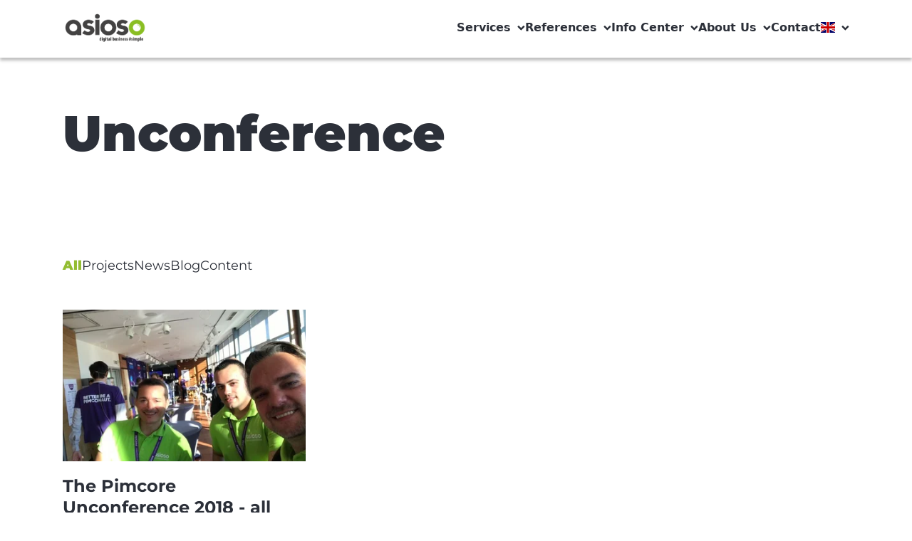

--- FILE ---
content_type: text/html; charset=UTF-8
request_url: https://www.asioso.com/en/topic/unconference
body_size: 13096
content:
<!DOCTYPE html>
<html lang="en">
<head>

<script src="https://legalhelper.eu/ccm19/public/ccm19.js?apiKey=671587ce8641a030601d59343b48a2eac27ae45effcef767&amp;domain=b87e0de" referrerpolicy="origin"></script>


    
    <script defer="true">
        (function (w, d, s, l, i) {
            var g = w[l] ? '&s=' + w[l] : '', f = d.getElementsByTagName(s)[0], j = d.createElement(s);
            j.async = true, j.src = 'https://dntfctn.com/stm.js?id=' + i + g;
            j.referrerPolicy = 'no-referrer-when-downgrade';
            f.parentNode.insertBefore(j, f);
        })(window, document, 'script', 'name', 'g3E4I6T2m5O0')
    </script>


            <script async src="https://www.googletagmanager.com/gtag/js?id=G-WFEH9BW1H8"></script>
        <script>
            window.dataLayer = window.dataLayer || [];

            function gtag() {
                dataLayer.push(arguments);
            }

            gtag('js', new Date());
            gtag('config', 'G-WFEH9BW1H8');
        </script>
        <script>
            function loadScript(a) {
                var b = document.getElementsByTagName("head")[0],
                    c = document.createElement("script");
                c.type = "text/javascript";
                c.src = "https://tracker.metricool.com/resources/be.js";
                c.onreadystatechange = a;
                c.onload = a;
                b.appendChild(c);
            }

            loadScript(function () {
                beTracker.t({hash: "d6db981766f0e557ca6de554452352eb"})
            });
        </script>
        
            <link rel="shortcut icon" href="/static/img/asioso-logo.png" type="image/x-icon">
    
    <script
            src="https://legalhelper.eu/ccm19/public/app.js"
            data-api-key="671587ce8641a030601d59343b48a2eac27ae45effcef767"
            data-domain="b87e0de"
            data-autoload="true"
            type="text/javascript"
            referrerpolicy="origin"></script><script type="text/javascript" src=https://app.lemlist.com/api/visitors/tracking?k=tGuNWqMO7SLUC6eGlqHBy3B0qiW2VNaehZuC%2BW2SvfE%3D&t=tea_YGd7CpgpS8p2HCXy5></script>
    
                        <title>Unconference | asioso – Digitalagentur / Internetagentur aus München - digital business simple</title>
    <meta name="viewport" content="width=device-width, initial-scale=1.0, maximum-scale=1.0, user-scalable=no" />
<meta http-equiv="Content-Type" content="text/html; charset=UTF-8" />
<meta http-equiv="X-UA-Compatible" content="IE=edge" />
<meta name="theme-color" content="#8ABE23" />
<meta name="google-site-verification" content="-zVaWhivIcqxd-vWBqdh1-R8X_JeIH_iPNidxZtomZY" />
<meta name="msvalidate.01" content="B9084F07A27DBDC4968A8ECC59B3464B" />
<meta name="author" content="asioso" />
<meta name="description" content="asioso - Digital Expertise from Munich for comprehensive solutions in strategy, UX, development, &amp; m" />
<meta property="og:title" content="Unconference | asioso – Digitalagentur / Internetagentur aus München - digital business simple" />
<meta property="twitter:title" content="Unconference | asioso – Digitalagentur / Internetagentur aus München - digital business simple" />
<meta property="og:type" content="website" />
<meta property="og:url" content="https://www.asioso.com/en/topic/-aa-loschen-unconference" />
<meta property="twitter:card" content="summary_large_image" />


    
    
                                                                    <link rel="alternate" hreflang="de-DE"
                          href="https://www.asioso.com/de_DE"/>
                                                                                            <link rel="alternate" hreflang="en-BA"
                          href="https://www.asioso.com/en_BA"/>
                                                                <link rel="alternate" hreflang="sr"
                          href="https://www.asioso.com/sr"/>
                                        
    
    

        <link href="https://use.fontawesome.com/releases/v6.4.2/css/all.css" media="screen" rel="stylesheet" type="text/css" />
<link href="/cache-buster-1717502629/static/css/swiper-bundle.min.css" media="screen" rel="stylesheet" type="text/css" />
<link href="/cache-buster-1767956827/static/css/style.css" media="screen" rel="stylesheet" type="text/css" />
    
            <meta name="theme-color" content="#93BD32">
        <meta name="apple-mobile-web-app-capable" content="yes">
    <meta name="apple-mobile-web-app-status-bar-style" content="black-translucent">

<!-- Google Tag Manager -->
<script>(function(w,d,s,l,i){w[l]=w[l]||[];w[l].push({'gtm.start':
new Date().getTime(),event:'gtm.js'});var f=d.getElementsByTagName(s)[0],
j=d.createElement(s),dl=l!='dataLayer'?'&l='+l:'';j.async=true;j.src=
'https://www.googletagmanager.com/gtm.js?id='+i+dl;f.parentNode.insertBefore(j,f);
})(window,document,'script','dataLayer','GT-PHXVWX6');</script>
<!-- End Google Tag Manager -->

<script async src="https://www.googletagmanager.com/gtag/js?id=G-CTTV4CX0JC"></script>
<script>
        
    window.dataLayer = window.dataLayer || [];
    function gtag() { dataLayer.push(arguments); }
    gtag('js', new Date());

    
        gtag('config', 'G-CTTV4CX0JC', {"anonymize_ip":true});
    
        </script>
</head>
<body id="asioso">


<!-- Google Tag Manager (noscript) -->
<noscript><iframe src="https://www.googletagmanager.com/ns.html?id=GT-PHXVWX6"
height="0" width="0" style="display:none;visibility:hidden"></iframe></noscript>
<!-- End Google Tag Manager (noscript) -->


    


<header class='sticky top-0 left-0 z-50 w-full'>
    <div class='relative pt-4 pb-5 bg-white header-container shadow-4'>
        <div class='flex items-center justify-between wrapper'>
            <!-- Logo -->
            <a href='/en'><img class='w-[120px]' src='/static/img/logo.png' alt='Logo' /></a>
            <button class='expand-nav-btn lg:hidden'>
                <span class='transition-all duration-300 relative block w-6 h-[3px] bg-black'></span>
                <span class='transition-all duration-300 relative block w-6 h-[3px] my-1 bg-black'></span>
                <span class='transition-all duration-300 relative block w-6 h-[3px] bg-black'></span>
            </button>
            <button class='hidden close-project-filter-dropdown-btn'>
                <svg width='36' height='18' viewBox='0 0 36 18' fill='none' xmlns='http://www.w3.org/2000/svg'>
                <path
                    d='M0.405045 7.59184C0.40546 7.59143 0.405807 7.59094 0.406292 7.59053L7.62913 0.402524C8.17023 -0.135955 9.04544 -0.133951 9.58406 0.407223C10.1226 0.948328 10.1205 1.82354 9.57943 2.36208L4.73001 7.188H34.0044C34.7679 7.188 35.3867 7.80686 35.3867 8.57031C35.3867 9.33376 34.7679 9.95262 34.0044 9.95262H4.73008L9.57936 14.7785C10.1205 15.3171 10.1225 16.1923 9.58399 16.7334C9.04537 17.2746 8.1701 17.2765 7.62906 16.7381L0.406219 9.55009C0.405807 9.54967 0.40546 9.54919 0.404976 9.54878C-0.136406 9.00843 -0.134678 8.13039 0.405045 7.59184Z'
                    fill='#2C3039'
                />
                </svg>
            </button>
            <nav class='lg:block lg:z-auto -z-10 lg:w-auto w-full bg-white lg:static absolute -top-[200vh] left-0 duration-[.5s] lg:py-0 py-[66px]'>
                <div class='gap-9 lg:gap-6 mx-0 wrapper lg:px-0 lg:!mx-0 lg:flex-row flex-col flex'>
                                                                                                                                    <a class='main-nav-link duration-[.5s]' data-header='429' href=''>
                                    Services
                                    <i class='!hidden w-3 h-3 ml-2 lg:!inline-block icon arrow-down-icon bg-primary-gray duration-[.5s]'></i>
                                    <i class='lg:!hidden w-7 h-7 !inline-block icon plus-icon bg-[#a3a3a3] duration-[.5s]'></i>
                                    <i class='!hidden w-7 h-7 icon minus-icon bg-[#a3a3a3] duration-[.5s]'></i>
                                </a>
                                                                                                                                                        <div class='hidden main-nav-dropdown' data-body='429'>
                                                <div class='!px-0 lg:!px-6 wrapper flex justify-between lg:flex-row'>
                                                                                                    <div class='hidden lg:w-3/12 lg:block'>
                                                                                                                    <picture >
	<source srcset="/logos/Partner/2063/image-thumb__2063__navigation_item/still-life-business-roles-with-various-mechanism-pieces%20%281%29.144d1fc5.avif 1x, /logos/Partner/2063/image-thumb__2063__navigation_item/still-life-business-roles-with-various-mechanism-pieces%20%281%29@2x.144d1fc5.avif 2x" width="250" height="166" type="image/avif" />
	<source srcset="/logos/Partner/2063/image-thumb__2063__navigation_item/still-life-business-roles-with-various-mechanism-pieces%20%281%29.abbd21dc.webp 1x, /logos/Partner/2063/image-thumb__2063__navigation_item/still-life-business-roles-with-various-mechanism-pieces%20%281%29@2x.abbd21dc.webp 2x" width="250" height="166" type="image/webp" />
	<source srcset="/logos/Partner/2063/image-thumb__2063__navigation_item/still-life-business-roles-with-various-mechanism-pieces%20%281%29.abbd21dc.jpg 1x, /logos/Partner/2063/image-thumb__2063__navigation_item/still-life-business-roles-with-various-mechanism-pieces%20%281%29@2x.abbd21dc.jpg 2x" width="250" height="166" type="image/jpeg" />
	<img class="block mb-4" src="/logos/Partner/2063/image-thumb__2063__navigation_item/still-life-business-roles-with-various-mechanism-pieces%20%281%29.abbd21dc.jpg" width="250" height="166" alt="" loading="lazy" srcset="/logos/Partner/2063/image-thumb__2063__navigation_item/still-life-business-roles-with-various-mechanism-pieces%20%281%29.abbd21dc.jpg 1x, /logos/Partner/2063/image-thumb__2063__navigation_item/still-life-business-roles-with-various-mechanism-pieces%20%281%29@2x.abbd21dc.jpg 2x" />
</picture>

                                                                                                                <h2 class='mb-2 text-lg font-black leading-5'>Where innovation meets heart</h2>
                                                        <p class='mb-4 text-p-sm'><p>Discover our services and experience successful projects</p></p>
                                                                                                                    <a class='flex items-center text-base text-primary-green' href="/en/references/projects/our-projects">
                                                                View projects
                                                                <i class='w-5 h-5 ml-2 icon bg-primary-green arrow-right-icon'></i>
                                                            </a>
                                                                                                            </div>
                                                                                                        <div class='flex flex-col gap-8 lg:w-8/12 lg:flex-row'>
                                                                                                                                                                                    <div>
                                                                    <h2 class='mb-5 text-lg font-black leading-5 text-primary-green'>Customer Experience</h2>
                                                                    <ul class='flex flex-col gap-2'>
                                                                                                                                                                                                                                    <li class=''>
                                                                                    <a class='text-base leading-[18px] font-semibold hover:underline' href='/en/services/customer-experience/analysis-strategy'>
                                                                                        Digital Strategy
                                                                                    </a>
                                                                                </li>
                                                                                                                                                                                                                                                                                                                <li class=''>
                                                                                    <a class='text-base leading-[18px] font-semibold hover:underline' href='/en/services/customer-experience/ux-concept-design'>
                                                                                        UX Concept &amp; Design
                                                                                    </a>
                                                                                </li>
                                                                                                                                                                                                                                                                                                                <li class=''>
                                                                                    <a class='text-base leading-[18px] font-semibold hover:underline' href='/en/services/customer-experience/cms-mam'>
                                                                                        CMS &amp; MAM
                                                                                    </a>
                                                                                </li>
                                                                                                                                                                                                                                                                                                                <li class=''>
                                                                                    <a class='text-base leading-[18px] font-semibold hover:underline' href='/en/services/customer-experience/e-commerce-pim'>
                                                                                        E-Commerce &amp; PIM
                                                                                    </a>
                                                                                </li>
                                                                                                                                                                                                                                                                                                                <li class=''>
                                                                                    <a class='text-base leading-[18px] font-semibold hover:underline' href='/en/services/customer-experience/marketing-automation-CRM'>
                                                                                        Marketing Automation &amp; CRM
                                                                                    </a>
                                                                                </li>
                                                                                                                                                                                                                                                                                                                <li class=''>
                                                                                    <a class='text-base leading-[18px] font-semibold hover:underline' href='/en/services/customer-experience/hosting-IT-service-management'>
                                                                                        Hosting &amp; IT Service Management
                                                                                    </a>
                                                                                </li>
                                                                                                                                                                                                                                                                                                                <li class=''>
                                                                                    <a class='text-base leading-[18px] font-semibold hover:underline' href='/en/services/customer-experience/data%20protection'>
                                                                                        Data protection 
                                                                                    </a>
                                                                                </li>
                                                                                                                                                                                                                                                                                                                <li class=''>
                                                                                    <a class='text-base leading-[18px] font-semibold hover:underline' href='/en/services/customer-experience/Accessibility'>
                                                                                        Accessibility
                                                                                    </a>
                                                                                </li>
                                                                                                                                                                                                                        </ul>
                                                                </div>
                                                                                                                                                                                                                                                <div>
                                                                    <h2 class='mb-5 text-lg font-black leading-5 text-primary-green'>Employee Experience</h2>
                                                                    <ul class='flex flex-col gap-2'>
                                                                                                                                                                                                                                    <li class=''>
                                                                                    <a class='text-base leading-[18px] font-semibold hover:underline' href='/en/services/employee-experience/employer-branding'>
                                                                                        Employee Branding
                                                                                    </a>
                                                                                </li>
                                                                                                                                                                                                                                                                                                                <li class=''>
                                                                                    <a class='text-base leading-[18px] font-semibold hover:underline' href='/en/services/employee-experience/personnel-marketing'>
                                                                                        Personnel marketing
                                                                                    </a>
                                                                                </li>
                                                                                                                                                                                                                                                                                                                <li class=''>
                                                                                    <a class='text-base leading-[18px] font-semibold hover:underline' href='/en/services/employee-experience/employee-advocacy'>
                                                                                        Employee Advocacy
                                                                                    </a>
                                                                                </li>
                                                                                                                                                                                                                                                                                                                <li class=''>
                                                                                    <a class='text-base leading-[18px] font-semibold hover:underline' href='/en/services/employee-experience/social-intranet'>
                                                                                        Social Intranet
                                                                                    </a>
                                                                                </li>
                                                                                                                                                                                                                                                                                                                <li class=''>
                                                                                    <a class='text-base leading-[18px] font-semibold hover:underline' href='/en/services/employee-experience/working-with-ai'>
                                                                                        Working with AI
                                                                                    </a>
                                                                                </li>
                                                                                                                                                                                                                        </ul>
                                                                </div>
                                                                                                                                                                                                                                                <div>
                                                                    <h2 class='mb-5 text-lg font-black leading-5 text-primary-green'>Artificial Intelligence</h2>
                                                                    <ul class='flex flex-col gap-2'>
                                                                                                                                                                                                                                    <li class=''>
                                                                                    <a class='text-base leading-[18px] font-semibold hover:underline' href='/en/services/artificial-intelligence/consulting'>
                                                                                        Consulting
                                                                                    </a>
                                                                                </li>
                                                                                                                                                                                                                                                                                                                <li class=''>
                                                                                    <a class='text-base leading-[18px] font-semibold hover:underline' href='/en/services/artificial-intelligence/technical-implementation'>
                                                                                        Technical Implementation
                                                                                    </a>
                                                                                </li>
                                                                                                                                                                                                                        </ul>
                                                                </div>
                                                                                                                                                                                                                                                <div>
                                                                    <h2 class='mb-5 text-lg font-black leading-5 text-primary-green'>Technologies</h2>
                                                                    <ul class='flex flex-col gap-2'>
                                                                                                                                                                                                                                    <li class=''>
                                                                                    <a class='text-base leading-[18px] font-semibold hover:underline' href='/en/services/technologies/firstspirit-services'>
                                                                                        FirstSpirit Services
                                                                                    </a>
                                                                                </li>
                                                                                                                                                                                                                                                                                                                <li class=''>
                                                                                    <a class='text-base leading-[18px] font-semibold hover:underline' href='/en/services/technologies/pimcore-services'>
                                                                                        Pimcore Services
                                                                                    </a>
                                                                                </li>
                                                                                                                                                                                                                                                                                                                <li class=''>
                                                                                    <a class='text-base leading-[18px] font-semibold hover:underline' href='/en/services/technologies/haiilo'>
                                                                                        Haiilo
                                                                                    </a>
                                                                                </li>
                                                                                                                                                                                                                                                                                                                <li class=''>
                                                                                    <a class='text-base leading-[18px] font-semibold hover:underline' href='/en/services/technologies/frontify'>
                                                                                        Frontify
                                                                                    </a>
                                                                                </li>
                                                                                                                                                                                                                                                                                                                <li class=''>
                                                                                    <a class='text-base leading-[18px] font-semibold hover:underline' href='/en/services/technologies/solutions'>
                                                                                        Solutions
                                                                                    </a>
                                                                                </li>
                                                                                                                                                                                                                                                                                                                <li class=''>
                                                                                    <a class='text-base leading-[18px] font-semibold hover:underline' href='/en/services/technologies/sharedien'>
                                                                                        Sharedien
                                                                                    </a>
                                                                                </li>
                                                                                                                                                                                                                                                                                                                <li class=''>
                                                                                    <a class='text-base leading-[18px] font-semibold hover:underline' href='/en/services/technologies/shopware'>
                                                                                        Shopware
                                                                                    </a>
                                                                                </li>
                                                                                                                                                                                                                        </ul>
                                                                </div>
                                                                                                                                                                        </div>
                                                </div>
                                            </div>
                                                                                                                                                                                            <div class='hidden main-nav-dropdown' data-body='429'>
                                                <div class='!px-0 lg:!px-6 wrapper flex justify-between lg:flex-row'>
                                                                                                    <div class='hidden lg:w-3/12 lg:block'>
                                                                                                                    <picture >
	<source srcset="/logos/Partner/2063/image-thumb__2063__navigation_item/still-life-business-roles-with-various-mechanism-pieces%20%281%29.144d1fc5.avif 1x, /logos/Partner/2063/image-thumb__2063__navigation_item/still-life-business-roles-with-various-mechanism-pieces%20%281%29@2x.144d1fc5.avif 2x" width="250" height="166" type="image/avif" />
	<source srcset="/logos/Partner/2063/image-thumb__2063__navigation_item/still-life-business-roles-with-various-mechanism-pieces%20%281%29.abbd21dc.webp 1x, /logos/Partner/2063/image-thumb__2063__navigation_item/still-life-business-roles-with-various-mechanism-pieces%20%281%29@2x.abbd21dc.webp 2x" width="250" height="166" type="image/webp" />
	<source srcset="/logos/Partner/2063/image-thumb__2063__navigation_item/still-life-business-roles-with-various-mechanism-pieces%20%281%29.abbd21dc.jpg 1x, /logos/Partner/2063/image-thumb__2063__navigation_item/still-life-business-roles-with-various-mechanism-pieces%20%281%29@2x.abbd21dc.jpg 2x" width="250" height="166" type="image/jpeg" />
	<img class="block mb-4" src="/logos/Partner/2063/image-thumb__2063__navigation_item/still-life-business-roles-with-various-mechanism-pieces%20%281%29.abbd21dc.jpg" width="250" height="166" alt="" loading="lazy" srcset="/logos/Partner/2063/image-thumb__2063__navigation_item/still-life-business-roles-with-various-mechanism-pieces%20%281%29.abbd21dc.jpg 1x, /logos/Partner/2063/image-thumb__2063__navigation_item/still-life-business-roles-with-various-mechanism-pieces%20%281%29@2x.abbd21dc.jpg 2x" />
</picture>

                                                                                                                <h2 class='mb-2 text-lg font-black leading-5'>Where innovation meets heart</h2>
                                                        <p class='mb-4 text-p-sm'><p>Discover our services and experience successful projects</p></p>
                                                                                                                    <a class='flex items-center text-base text-primary-green' href="/en/references/projects/our-projects">
                                                                View projects
                                                                <i class='w-5 h-5 ml-2 icon bg-primary-green arrow-right-icon'></i>
                                                            </a>
                                                                                                            </div>
                                                                                                        <div class='flex flex-col gap-8 lg:w-8/12 lg:flex-row'>
                                                                                                                                                                                    <div>
                                                                    <h2 class='mb-5 text-lg font-black leading-5 text-primary-green'>Customer Experience</h2>
                                                                    <ul class='flex flex-col gap-2'>
                                                                                                                                                                                                                                    <li class=''>
                                                                                    <a class='text-base leading-[18px] font-semibold hover:underline' href='/en/services/customer-experience/analysis-strategy'>
                                                                                        Digital Strategy
                                                                                    </a>
                                                                                </li>
                                                                                                                                                                                                                                                                                                                <li class=''>
                                                                                    <a class='text-base leading-[18px] font-semibold hover:underline' href='/en/services/customer-experience/ux-concept-design'>
                                                                                        UX Concept &amp; Design
                                                                                    </a>
                                                                                </li>
                                                                                                                                                                                                                                                                                                                <li class=''>
                                                                                    <a class='text-base leading-[18px] font-semibold hover:underline' href='/en/services/customer-experience/cms-mam'>
                                                                                        CMS &amp; MAM
                                                                                    </a>
                                                                                </li>
                                                                                                                                                                                                                                                                                                                <li class=''>
                                                                                    <a class='text-base leading-[18px] font-semibold hover:underline' href='/en/services/customer-experience/e-commerce-pim'>
                                                                                        E-Commerce &amp; PIM
                                                                                    </a>
                                                                                </li>
                                                                                                                                                                                                                                                                                                                <li class=''>
                                                                                    <a class='text-base leading-[18px] font-semibold hover:underline' href='/en/services/customer-experience/marketing-automation-CRM'>
                                                                                        Marketing Automation &amp; CRM
                                                                                    </a>
                                                                                </li>
                                                                                                                                                                                                                                                                                                                <li class=''>
                                                                                    <a class='text-base leading-[18px] font-semibold hover:underline' href='/en/services/customer-experience/hosting-IT-service-management'>
                                                                                        Hosting &amp; IT Service Management
                                                                                    </a>
                                                                                </li>
                                                                                                                                                                                                                                                                                                                <li class=''>
                                                                                    <a class='text-base leading-[18px] font-semibold hover:underline' href='/en/services/customer-experience/data%20protection'>
                                                                                        Data protection 
                                                                                    </a>
                                                                                </li>
                                                                                                                                                                                                                                                                                                                <li class=''>
                                                                                    <a class='text-base leading-[18px] font-semibold hover:underline' href='/en/services/customer-experience/Accessibility'>
                                                                                        Accessibility
                                                                                    </a>
                                                                                </li>
                                                                                                                                                                                                                        </ul>
                                                                </div>
                                                                                                                                                                                                                                                <div>
                                                                    <h2 class='mb-5 text-lg font-black leading-5 text-primary-green'>Employee Experience</h2>
                                                                    <ul class='flex flex-col gap-2'>
                                                                                                                                                                                                                                    <li class=''>
                                                                                    <a class='text-base leading-[18px] font-semibold hover:underline' href='/en/services/employee-experience/employer-branding'>
                                                                                        Employee Branding
                                                                                    </a>
                                                                                </li>
                                                                                                                                                                                                                                                                                                                <li class=''>
                                                                                    <a class='text-base leading-[18px] font-semibold hover:underline' href='/en/services/employee-experience/personnel-marketing'>
                                                                                        Personnel marketing
                                                                                    </a>
                                                                                </li>
                                                                                                                                                                                                                                                                                                                <li class=''>
                                                                                    <a class='text-base leading-[18px] font-semibold hover:underline' href='/en/services/employee-experience/employee-advocacy'>
                                                                                        Employee Advocacy
                                                                                    </a>
                                                                                </li>
                                                                                                                                                                                                                                                                                                                <li class=''>
                                                                                    <a class='text-base leading-[18px] font-semibold hover:underline' href='/en/services/employee-experience/social-intranet'>
                                                                                        Social Intranet
                                                                                    </a>
                                                                                </li>
                                                                                                                                                                                                                                                                                                                <li class=''>
                                                                                    <a class='text-base leading-[18px] font-semibold hover:underline' href='/en/services/employee-experience/working-with-ai'>
                                                                                        Working with AI
                                                                                    </a>
                                                                                </li>
                                                                                                                                                                                                                        </ul>
                                                                </div>
                                                                                                                                                                                                                                                <div>
                                                                    <h2 class='mb-5 text-lg font-black leading-5 text-primary-green'>Artificial Intelligence</h2>
                                                                    <ul class='flex flex-col gap-2'>
                                                                                                                                                                                                                                    <li class=''>
                                                                                    <a class='text-base leading-[18px] font-semibold hover:underline' href='/en/services/artificial-intelligence/consulting'>
                                                                                        Consulting
                                                                                    </a>
                                                                                </li>
                                                                                                                                                                                                                                                                                                                <li class=''>
                                                                                    <a class='text-base leading-[18px] font-semibold hover:underline' href='/en/services/artificial-intelligence/technical-implementation'>
                                                                                        Technical Implementation
                                                                                    </a>
                                                                                </li>
                                                                                                                                                                                                                        </ul>
                                                                </div>
                                                                                                                                                                                                                                                <div>
                                                                    <h2 class='mb-5 text-lg font-black leading-5 text-primary-green'>Technologies</h2>
                                                                    <ul class='flex flex-col gap-2'>
                                                                                                                                                                                                                                    <li class=''>
                                                                                    <a class='text-base leading-[18px] font-semibold hover:underline' href='/en/services/technologies/firstspirit-services'>
                                                                                        FirstSpirit Services
                                                                                    </a>
                                                                                </li>
                                                                                                                                                                                                                                                                                                                <li class=''>
                                                                                    <a class='text-base leading-[18px] font-semibold hover:underline' href='/en/services/technologies/pimcore-services'>
                                                                                        Pimcore Services
                                                                                    </a>
                                                                                </li>
                                                                                                                                                                                                                                                                                                                <li class=''>
                                                                                    <a class='text-base leading-[18px] font-semibold hover:underline' href='/en/services/technologies/haiilo'>
                                                                                        Haiilo
                                                                                    </a>
                                                                                </li>
                                                                                                                                                                                                                                                                                                                <li class=''>
                                                                                    <a class='text-base leading-[18px] font-semibold hover:underline' href='/en/services/technologies/frontify'>
                                                                                        Frontify
                                                                                    </a>
                                                                                </li>
                                                                                                                                                                                                                                                                                                                <li class=''>
                                                                                    <a class='text-base leading-[18px] font-semibold hover:underline' href='/en/services/technologies/solutions'>
                                                                                        Solutions
                                                                                    </a>
                                                                                </li>
                                                                                                                                                                                                                                                                                                                <li class=''>
                                                                                    <a class='text-base leading-[18px] font-semibold hover:underline' href='/en/services/technologies/sharedien'>
                                                                                        Sharedien
                                                                                    </a>
                                                                                </li>
                                                                                                                                                                                                                                                                                                                <li class=''>
                                                                                    <a class='text-base leading-[18px] font-semibold hover:underline' href='/en/services/technologies/shopware'>
                                                                                        Shopware
                                                                                    </a>
                                                                                </li>
                                                                                                                                                                                                                        </ul>
                                                                </div>
                                                                                                                                                                        </div>
                                                </div>
                                            </div>
                                                                                                                                                                                            <div class='hidden main-nav-dropdown' data-body='429'>
                                                <div class='!px-0 lg:!px-6 wrapper flex justify-between lg:flex-row'>
                                                                                                    <div class='hidden lg:w-3/12 lg:block'>
                                                                                                                    <picture >
	<source srcset="/logos/Partner/2063/image-thumb__2063__navigation_item/still-life-business-roles-with-various-mechanism-pieces%20%281%29.144d1fc5.avif 1x, /logos/Partner/2063/image-thumb__2063__navigation_item/still-life-business-roles-with-various-mechanism-pieces%20%281%29@2x.144d1fc5.avif 2x" width="250" height="166" type="image/avif" />
	<source srcset="/logos/Partner/2063/image-thumb__2063__navigation_item/still-life-business-roles-with-various-mechanism-pieces%20%281%29.abbd21dc.webp 1x, /logos/Partner/2063/image-thumb__2063__navigation_item/still-life-business-roles-with-various-mechanism-pieces%20%281%29@2x.abbd21dc.webp 2x" width="250" height="166" type="image/webp" />
	<source srcset="/logos/Partner/2063/image-thumb__2063__navigation_item/still-life-business-roles-with-various-mechanism-pieces%20%281%29.abbd21dc.jpg 1x, /logos/Partner/2063/image-thumb__2063__navigation_item/still-life-business-roles-with-various-mechanism-pieces%20%281%29@2x.abbd21dc.jpg 2x" width="250" height="166" type="image/jpeg" />
	<img class="block mb-4" src="/logos/Partner/2063/image-thumb__2063__navigation_item/still-life-business-roles-with-various-mechanism-pieces%20%281%29.abbd21dc.jpg" width="250" height="166" alt="" loading="lazy" srcset="/logos/Partner/2063/image-thumb__2063__navigation_item/still-life-business-roles-with-various-mechanism-pieces%20%281%29.abbd21dc.jpg 1x, /logos/Partner/2063/image-thumb__2063__navigation_item/still-life-business-roles-with-various-mechanism-pieces%20%281%29@2x.abbd21dc.jpg 2x" />
</picture>

                                                                                                                <h2 class='mb-2 text-lg font-black leading-5'>Where innovation meets heart</h2>
                                                        <p class='mb-4 text-p-sm'><p>Discover our services and experience successful projects</p></p>
                                                                                                                    <a class='flex items-center text-base text-primary-green' href="/en/references/projects/our-projects">
                                                                View projects
                                                                <i class='w-5 h-5 ml-2 icon bg-primary-green arrow-right-icon'></i>
                                                            </a>
                                                                                                            </div>
                                                                                                        <div class='flex flex-col gap-8 lg:w-8/12 lg:flex-row'>
                                                                                                                                                                                    <div>
                                                                    <h2 class='mb-5 text-lg font-black leading-5 text-primary-green'>Customer Experience</h2>
                                                                    <ul class='flex flex-col gap-2'>
                                                                                                                                                                                                                                    <li class=''>
                                                                                    <a class='text-base leading-[18px] font-semibold hover:underline' href='/en/services/customer-experience/analysis-strategy'>
                                                                                        Digital Strategy
                                                                                    </a>
                                                                                </li>
                                                                                                                                                                                                                                                                                                                <li class=''>
                                                                                    <a class='text-base leading-[18px] font-semibold hover:underline' href='/en/services/customer-experience/ux-concept-design'>
                                                                                        UX Concept &amp; Design
                                                                                    </a>
                                                                                </li>
                                                                                                                                                                                                                                                                                                                <li class=''>
                                                                                    <a class='text-base leading-[18px] font-semibold hover:underline' href='/en/services/customer-experience/cms-mam'>
                                                                                        CMS &amp; MAM
                                                                                    </a>
                                                                                </li>
                                                                                                                                                                                                                                                                                                                <li class=''>
                                                                                    <a class='text-base leading-[18px] font-semibold hover:underline' href='/en/services/customer-experience/e-commerce-pim'>
                                                                                        E-Commerce &amp; PIM
                                                                                    </a>
                                                                                </li>
                                                                                                                                                                                                                                                                                                                <li class=''>
                                                                                    <a class='text-base leading-[18px] font-semibold hover:underline' href='/en/services/customer-experience/marketing-automation-CRM'>
                                                                                        Marketing Automation &amp; CRM
                                                                                    </a>
                                                                                </li>
                                                                                                                                                                                                                                                                                                                <li class=''>
                                                                                    <a class='text-base leading-[18px] font-semibold hover:underline' href='/en/services/customer-experience/hosting-IT-service-management'>
                                                                                        Hosting &amp; IT Service Management
                                                                                    </a>
                                                                                </li>
                                                                                                                                                                                                                                                                                                                <li class=''>
                                                                                    <a class='text-base leading-[18px] font-semibold hover:underline' href='/en/services/customer-experience/data%20protection'>
                                                                                        Data protection 
                                                                                    </a>
                                                                                </li>
                                                                                                                                                                                                                                                                                                                <li class=''>
                                                                                    <a class='text-base leading-[18px] font-semibold hover:underline' href='/en/services/customer-experience/Accessibility'>
                                                                                        Accessibility
                                                                                    </a>
                                                                                </li>
                                                                                                                                                                                                                        </ul>
                                                                </div>
                                                                                                                                                                                                                                                <div>
                                                                    <h2 class='mb-5 text-lg font-black leading-5 text-primary-green'>Employee Experience</h2>
                                                                    <ul class='flex flex-col gap-2'>
                                                                                                                                                                                                                                    <li class=''>
                                                                                    <a class='text-base leading-[18px] font-semibold hover:underline' href='/en/services/employee-experience/employer-branding'>
                                                                                        Employee Branding
                                                                                    </a>
                                                                                </li>
                                                                                                                                                                                                                                                                                                                <li class=''>
                                                                                    <a class='text-base leading-[18px] font-semibold hover:underline' href='/en/services/employee-experience/personnel-marketing'>
                                                                                        Personnel marketing
                                                                                    </a>
                                                                                </li>
                                                                                                                                                                                                                                                                                                                <li class=''>
                                                                                    <a class='text-base leading-[18px] font-semibold hover:underline' href='/en/services/employee-experience/employee-advocacy'>
                                                                                        Employee Advocacy
                                                                                    </a>
                                                                                </li>
                                                                                                                                                                                                                                                                                                                <li class=''>
                                                                                    <a class='text-base leading-[18px] font-semibold hover:underline' href='/en/services/employee-experience/social-intranet'>
                                                                                        Social Intranet
                                                                                    </a>
                                                                                </li>
                                                                                                                                                                                                                                                                                                                <li class=''>
                                                                                    <a class='text-base leading-[18px] font-semibold hover:underline' href='/en/services/employee-experience/working-with-ai'>
                                                                                        Working with AI
                                                                                    </a>
                                                                                </li>
                                                                                                                                                                                                                        </ul>
                                                                </div>
                                                                                                                                                                                                                                                <div>
                                                                    <h2 class='mb-5 text-lg font-black leading-5 text-primary-green'>Artificial Intelligence</h2>
                                                                    <ul class='flex flex-col gap-2'>
                                                                                                                                                                                                                                    <li class=''>
                                                                                    <a class='text-base leading-[18px] font-semibold hover:underline' href='/en/services/artificial-intelligence/consulting'>
                                                                                        Consulting
                                                                                    </a>
                                                                                </li>
                                                                                                                                                                                                                                                                                                                <li class=''>
                                                                                    <a class='text-base leading-[18px] font-semibold hover:underline' href='/en/services/artificial-intelligence/technical-implementation'>
                                                                                        Technical Implementation
                                                                                    </a>
                                                                                </li>
                                                                                                                                                                                                                        </ul>
                                                                </div>
                                                                                                                                                                                                                                                <div>
                                                                    <h2 class='mb-5 text-lg font-black leading-5 text-primary-green'>Technologies</h2>
                                                                    <ul class='flex flex-col gap-2'>
                                                                                                                                                                                                                                    <li class=''>
                                                                                    <a class='text-base leading-[18px] font-semibold hover:underline' href='/en/services/technologies/firstspirit-services'>
                                                                                        FirstSpirit Services
                                                                                    </a>
                                                                                </li>
                                                                                                                                                                                                                                                                                                                <li class=''>
                                                                                    <a class='text-base leading-[18px] font-semibold hover:underline' href='/en/services/technologies/pimcore-services'>
                                                                                        Pimcore Services
                                                                                    </a>
                                                                                </li>
                                                                                                                                                                                                                                                                                                                <li class=''>
                                                                                    <a class='text-base leading-[18px] font-semibold hover:underline' href='/en/services/technologies/haiilo'>
                                                                                        Haiilo
                                                                                    </a>
                                                                                </li>
                                                                                                                                                                                                                                                                                                                <li class=''>
                                                                                    <a class='text-base leading-[18px] font-semibold hover:underline' href='/en/services/technologies/frontify'>
                                                                                        Frontify
                                                                                    </a>
                                                                                </li>
                                                                                                                                                                                                                                                                                                                <li class=''>
                                                                                    <a class='text-base leading-[18px] font-semibold hover:underline' href='/en/services/technologies/solutions'>
                                                                                        Solutions
                                                                                    </a>
                                                                                </li>
                                                                                                                                                                                                                                                                                                                <li class=''>
                                                                                    <a class='text-base leading-[18px] font-semibold hover:underline' href='/en/services/technologies/sharedien'>
                                                                                        Sharedien
                                                                                    </a>
                                                                                </li>
                                                                                                                                                                                                                                                                                                                <li class=''>
                                                                                    <a class='text-base leading-[18px] font-semibold hover:underline' href='/en/services/technologies/shopware'>
                                                                                        Shopware
                                                                                    </a>
                                                                                </li>
                                                                                                                                                                                                                        </ul>
                                                                </div>
                                                                                                                                                                        </div>
                                                </div>
                                            </div>
                                                                                                                                                                                            <div class='hidden main-nav-dropdown' data-body='429'>
                                                <div class='!px-0 lg:!px-6 wrapper flex justify-between lg:flex-row'>
                                                                                                    <div class='hidden lg:w-3/12 lg:block'>
                                                                                                                    <picture >
	<source srcset="/logos/Partner/2063/image-thumb__2063__navigation_item/still-life-business-roles-with-various-mechanism-pieces%20%281%29.144d1fc5.avif 1x, /logos/Partner/2063/image-thumb__2063__navigation_item/still-life-business-roles-with-various-mechanism-pieces%20%281%29@2x.144d1fc5.avif 2x" width="250" height="166" type="image/avif" />
	<source srcset="/logos/Partner/2063/image-thumb__2063__navigation_item/still-life-business-roles-with-various-mechanism-pieces%20%281%29.abbd21dc.webp 1x, /logos/Partner/2063/image-thumb__2063__navigation_item/still-life-business-roles-with-various-mechanism-pieces%20%281%29@2x.abbd21dc.webp 2x" width="250" height="166" type="image/webp" />
	<source srcset="/logos/Partner/2063/image-thumb__2063__navigation_item/still-life-business-roles-with-various-mechanism-pieces%20%281%29.abbd21dc.jpg 1x, /logos/Partner/2063/image-thumb__2063__navigation_item/still-life-business-roles-with-various-mechanism-pieces%20%281%29@2x.abbd21dc.jpg 2x" width="250" height="166" type="image/jpeg" />
	<img class="block mb-4" src="/logos/Partner/2063/image-thumb__2063__navigation_item/still-life-business-roles-with-various-mechanism-pieces%20%281%29.abbd21dc.jpg" width="250" height="166" alt="" loading="lazy" srcset="/logos/Partner/2063/image-thumb__2063__navigation_item/still-life-business-roles-with-various-mechanism-pieces%20%281%29.abbd21dc.jpg 1x, /logos/Partner/2063/image-thumb__2063__navigation_item/still-life-business-roles-with-various-mechanism-pieces%20%281%29@2x.abbd21dc.jpg 2x" />
</picture>

                                                                                                                <h2 class='mb-2 text-lg font-black leading-5'>Where innovation meets heart</h2>
                                                        <p class='mb-4 text-p-sm'><p>Discover our services and experience successful projects</p></p>
                                                                                                                    <a class='flex items-center text-base text-primary-green' href="/en/references/projects/our-projects">
                                                                View projects
                                                                <i class='w-5 h-5 ml-2 icon bg-primary-green arrow-right-icon'></i>
                                                            </a>
                                                                                                            </div>
                                                                                                        <div class='flex flex-col gap-8 lg:w-8/12 lg:flex-row'>
                                                                                                                                                                                    <div>
                                                                    <h2 class='mb-5 text-lg font-black leading-5 text-primary-green'>Customer Experience</h2>
                                                                    <ul class='flex flex-col gap-2'>
                                                                                                                                                                                                                                    <li class=''>
                                                                                    <a class='text-base leading-[18px] font-semibold hover:underline' href='/en/services/customer-experience/analysis-strategy'>
                                                                                        Digital Strategy
                                                                                    </a>
                                                                                </li>
                                                                                                                                                                                                                                                                                                                <li class=''>
                                                                                    <a class='text-base leading-[18px] font-semibold hover:underline' href='/en/services/customer-experience/ux-concept-design'>
                                                                                        UX Concept &amp; Design
                                                                                    </a>
                                                                                </li>
                                                                                                                                                                                                                                                                                                                <li class=''>
                                                                                    <a class='text-base leading-[18px] font-semibold hover:underline' href='/en/services/customer-experience/cms-mam'>
                                                                                        CMS &amp; MAM
                                                                                    </a>
                                                                                </li>
                                                                                                                                                                                                                                                                                                                <li class=''>
                                                                                    <a class='text-base leading-[18px] font-semibold hover:underline' href='/en/services/customer-experience/e-commerce-pim'>
                                                                                        E-Commerce &amp; PIM
                                                                                    </a>
                                                                                </li>
                                                                                                                                                                                                                                                                                                                <li class=''>
                                                                                    <a class='text-base leading-[18px] font-semibold hover:underline' href='/en/services/customer-experience/marketing-automation-CRM'>
                                                                                        Marketing Automation &amp; CRM
                                                                                    </a>
                                                                                </li>
                                                                                                                                                                                                                                                                                                                <li class=''>
                                                                                    <a class='text-base leading-[18px] font-semibold hover:underline' href='/en/services/customer-experience/hosting-IT-service-management'>
                                                                                        Hosting &amp; IT Service Management
                                                                                    </a>
                                                                                </li>
                                                                                                                                                                                                                                                                                                                <li class=''>
                                                                                    <a class='text-base leading-[18px] font-semibold hover:underline' href='/en/services/customer-experience/data%20protection'>
                                                                                        Data protection 
                                                                                    </a>
                                                                                </li>
                                                                                                                                                                                                                                                                                                                <li class=''>
                                                                                    <a class='text-base leading-[18px] font-semibold hover:underline' href='/en/services/customer-experience/Accessibility'>
                                                                                        Accessibility
                                                                                    </a>
                                                                                </li>
                                                                                                                                                                                                                        </ul>
                                                                </div>
                                                                                                                                                                                                                                                <div>
                                                                    <h2 class='mb-5 text-lg font-black leading-5 text-primary-green'>Employee Experience</h2>
                                                                    <ul class='flex flex-col gap-2'>
                                                                                                                                                                                                                                    <li class=''>
                                                                                    <a class='text-base leading-[18px] font-semibold hover:underline' href='/en/services/employee-experience/employer-branding'>
                                                                                        Employee Branding
                                                                                    </a>
                                                                                </li>
                                                                                                                                                                                                                                                                                                                <li class=''>
                                                                                    <a class='text-base leading-[18px] font-semibold hover:underline' href='/en/services/employee-experience/personnel-marketing'>
                                                                                        Personnel marketing
                                                                                    </a>
                                                                                </li>
                                                                                                                                                                                                                                                                                                                <li class=''>
                                                                                    <a class='text-base leading-[18px] font-semibold hover:underline' href='/en/services/employee-experience/employee-advocacy'>
                                                                                        Employee Advocacy
                                                                                    </a>
                                                                                </li>
                                                                                                                                                                                                                                                                                                                <li class=''>
                                                                                    <a class='text-base leading-[18px] font-semibold hover:underline' href='/en/services/employee-experience/social-intranet'>
                                                                                        Social Intranet
                                                                                    </a>
                                                                                </li>
                                                                                                                                                                                                                                                                                                                <li class=''>
                                                                                    <a class='text-base leading-[18px] font-semibold hover:underline' href='/en/services/employee-experience/working-with-ai'>
                                                                                        Working with AI
                                                                                    </a>
                                                                                </li>
                                                                                                                                                                                                                        </ul>
                                                                </div>
                                                                                                                                                                                                                                                <div>
                                                                    <h2 class='mb-5 text-lg font-black leading-5 text-primary-green'>Artificial Intelligence</h2>
                                                                    <ul class='flex flex-col gap-2'>
                                                                                                                                                                                                                                    <li class=''>
                                                                                    <a class='text-base leading-[18px] font-semibold hover:underline' href='/en/services/artificial-intelligence/consulting'>
                                                                                        Consulting
                                                                                    </a>
                                                                                </li>
                                                                                                                                                                                                                                                                                                                <li class=''>
                                                                                    <a class='text-base leading-[18px] font-semibold hover:underline' href='/en/services/artificial-intelligence/technical-implementation'>
                                                                                        Technical Implementation
                                                                                    </a>
                                                                                </li>
                                                                                                                                                                                                                        </ul>
                                                                </div>
                                                                                                                                                                                                                                                <div>
                                                                    <h2 class='mb-5 text-lg font-black leading-5 text-primary-green'>Technologies</h2>
                                                                    <ul class='flex flex-col gap-2'>
                                                                                                                                                                                                                                    <li class=''>
                                                                                    <a class='text-base leading-[18px] font-semibold hover:underline' href='/en/services/technologies/firstspirit-services'>
                                                                                        FirstSpirit Services
                                                                                    </a>
                                                                                </li>
                                                                                                                                                                                                                                                                                                                <li class=''>
                                                                                    <a class='text-base leading-[18px] font-semibold hover:underline' href='/en/services/technologies/pimcore-services'>
                                                                                        Pimcore Services
                                                                                    </a>
                                                                                </li>
                                                                                                                                                                                                                                                                                                                <li class=''>
                                                                                    <a class='text-base leading-[18px] font-semibold hover:underline' href='/en/services/technologies/haiilo'>
                                                                                        Haiilo
                                                                                    </a>
                                                                                </li>
                                                                                                                                                                                                                                                                                                                <li class=''>
                                                                                    <a class='text-base leading-[18px] font-semibold hover:underline' href='/en/services/technologies/frontify'>
                                                                                        Frontify
                                                                                    </a>
                                                                                </li>
                                                                                                                                                                                                                                                                                                                <li class=''>
                                                                                    <a class='text-base leading-[18px] font-semibold hover:underline' href='/en/services/technologies/solutions'>
                                                                                        Solutions
                                                                                    </a>
                                                                                </li>
                                                                                                                                                                                                                                                                                                                <li class=''>
                                                                                    <a class='text-base leading-[18px] font-semibold hover:underline' href='/en/services/technologies/sharedien'>
                                                                                        Sharedien
                                                                                    </a>
                                                                                </li>
                                                                                                                                                                                                                                                                                                                <li class=''>
                                                                                    <a class='text-base leading-[18px] font-semibold hover:underline' href='/en/services/technologies/shopware'>
                                                                                        Shopware
                                                                                    </a>
                                                                                </li>
                                                                                                                                                                                                                        </ul>
                                                                </div>
                                                                                                                                                                        </div>
                                                </div>
                                            </div>
                                                                                                                                                                                                                                                            <a class='main-nav-link duration-[.5s]' data-header='557' href=''>
                                    References
                                    <i class='!hidden w-3 h-3 ml-2 lg:!inline-block icon arrow-down-icon bg-primary-gray duration-[.5s]'></i>
                                    <i class='lg:!hidden w-7 h-7 !inline-block icon plus-icon bg-[#a3a3a3] duration-[.5s]'></i>
                                    <i class='!hidden w-7 h-7 icon minus-icon bg-[#a3a3a3] duration-[.5s]'></i>
                                </a>
                                                                                                                                                        <div class='hidden main-nav-dropdown' data-body='557'>
                                                <div class='!px-0 lg:!px-6 wrapper flex justify-between lg:flex-row'>
                                                                                                    <div class='hidden lg:w-3/12 lg:block'>
                                                                                                                    <picture >
	<source srcset="/_default_upload_bucket/2072/image-thumb__2072__navigation_item/top-view-sortiment-mit-unterschiedlichen-gefuehlen.dd6253c1.avif 1x, /_default_upload_bucket/2072/image-thumb__2072__navigation_item/top-view-sortiment-mit-unterschiedlichen-gefuehlen@2x.dd6253c1.avif 2x" width="250" height="140" type="image/avif" />
	<source srcset="/_default_upload_bucket/2072/image-thumb__2072__navigation_item/top-view-sortiment-mit-unterschiedlichen-gefuehlen.9550127f.webp 1x, /_default_upload_bucket/2072/image-thumb__2072__navigation_item/top-view-sortiment-mit-unterschiedlichen-gefuehlen@2x.9550127f.webp 2x" width="250" height="140" type="image/webp" />
	<source srcset="/_default_upload_bucket/2072/image-thumb__2072__navigation_item/top-view-sortiment-mit-unterschiedlichen-gefuehlen.9550127f.jpg 1x, /_default_upload_bucket/2072/image-thumb__2072__navigation_item/top-view-sortiment-mit-unterschiedlichen-gefuehlen@2x.9550127f.jpg 2x" width="250" height="140" type="image/jpeg" />
	<img class="block mb-4" src="/_default_upload_bucket/2072/image-thumb__2072__navigation_item/top-view-sortiment-mit-unterschiedlichen-gefuehlen.9550127f.jpg" width="250" height="140" alt="" loading="lazy" srcset="/_default_upload_bucket/2072/image-thumb__2072__navigation_item/top-view-sortiment-mit-unterschiedlichen-gefuehlen.9550127f.jpg 1x, /_default_upload_bucket/2072/image-thumb__2072__navigation_item/top-view-sortiment-mit-unterschiedlichen-gefuehlen@2x.9550127f.jpg 2x" />
</picture>

                                                                                                                <h2 class='mb-2 text-lg font-black leading-5'>Results we can be proud of</h2>
                                                        <p class='mb-4 text-p-sm'><p><span class="TextRun SCXW225001153 BCX8"><span class="NormalTextRun AdvancedProofingIssueV2Themed SCXW225001153 BCX8">Take a look</span><span class="NormalTextRun SCXW225001153 BCX8"> at our projects and customer </span><span class="NormalTextRun SCXW225001153 BCX8">feedback</span></span><span class="EOP SCXW225001153 BCX8"> </span></p></p>
                                                                                                                    <a class='flex items-center text-base text-primary-green' href="/en/references/customers/our-customers">
                                                                View our customers
                                                                <i class='w-5 h-5 ml-2 icon bg-primary-green arrow-right-icon'></i>
                                                            </a>
                                                                                                            </div>
                                                                                                        <div class='flex flex-col gap-8 lg:w-8/12 lg:flex-row'>
                                                                                                                                                                                    <div>
                                                                    <h2 class='mb-5 text-lg font-black leading-5 text-primary-green'>Projects</h2>
                                                                    <ul class='flex flex-col gap-2'>
                                                                                                                                                                                                                                    <li class=''>
                                                                                    <a class='text-base leading-[18px] font-semibold hover:underline' href='/en/references/projects/our-projects'>
                                                                                        Projects
                                                                                    </a>
                                                                                </li>
                                                                                                                                                                                                                        </ul>
                                                                </div>
                                                                                                                                                                                                                                                <div>
                                                                    <h2 class='mb-5 text-lg font-black leading-5 text-primary-green'>Customers</h2>
                                                                    <ul class='flex flex-col gap-2'>
                                                                                                                                                                                                                                    <li class=''>
                                                                                    <a class='text-base leading-[18px] font-semibold hover:underline' href='/en/references/customers/our-customers'>
                                                                                        Our customers
                                                                                    </a>
                                                                                </li>
                                                                                                                                                                                                                                                                                                                <li class=''>
                                                                                    <a class='text-base leading-[18px] font-semibold hover:underline' href='/en/references/customers/customer-testimonials'>
                                                                                        Customer testimonials
                                                                                    </a>
                                                                                </li>
                                                                                                                                                                                                                        </ul>
                                                                </div>
                                                                                                                                                                        </div>
                                                </div>
                                            </div>
                                                                                                                                                                                            <div class='hidden main-nav-dropdown' data-body='557'>
                                                <div class='!px-0 lg:!px-6 wrapper flex justify-between lg:flex-row'>
                                                                                                    <div class='hidden lg:w-3/12 lg:block'>
                                                                                                                    <picture >
	<source srcset="/_default_upload_bucket/2072/image-thumb__2072__navigation_item/top-view-sortiment-mit-unterschiedlichen-gefuehlen.dd6253c1.avif 1x, /_default_upload_bucket/2072/image-thumb__2072__navigation_item/top-view-sortiment-mit-unterschiedlichen-gefuehlen@2x.dd6253c1.avif 2x" width="250" height="140" type="image/avif" />
	<source srcset="/_default_upload_bucket/2072/image-thumb__2072__navigation_item/top-view-sortiment-mit-unterschiedlichen-gefuehlen.9550127f.webp 1x, /_default_upload_bucket/2072/image-thumb__2072__navigation_item/top-view-sortiment-mit-unterschiedlichen-gefuehlen@2x.9550127f.webp 2x" width="250" height="140" type="image/webp" />
	<source srcset="/_default_upload_bucket/2072/image-thumb__2072__navigation_item/top-view-sortiment-mit-unterschiedlichen-gefuehlen.9550127f.jpg 1x, /_default_upload_bucket/2072/image-thumb__2072__navigation_item/top-view-sortiment-mit-unterschiedlichen-gefuehlen@2x.9550127f.jpg 2x" width="250" height="140" type="image/jpeg" />
	<img class="block mb-4" src="/_default_upload_bucket/2072/image-thumb__2072__navigation_item/top-view-sortiment-mit-unterschiedlichen-gefuehlen.9550127f.jpg" width="250" height="140" alt="" loading="lazy" srcset="/_default_upload_bucket/2072/image-thumb__2072__navigation_item/top-view-sortiment-mit-unterschiedlichen-gefuehlen.9550127f.jpg 1x, /_default_upload_bucket/2072/image-thumb__2072__navigation_item/top-view-sortiment-mit-unterschiedlichen-gefuehlen@2x.9550127f.jpg 2x" />
</picture>

                                                                                                                <h2 class='mb-2 text-lg font-black leading-5'>Results we can be proud of</h2>
                                                        <p class='mb-4 text-p-sm'><p><span class="TextRun SCXW225001153 BCX8"><span class="NormalTextRun AdvancedProofingIssueV2Themed SCXW225001153 BCX8">Take a look</span><span class="NormalTextRun SCXW225001153 BCX8"> at our projects and customer </span><span class="NormalTextRun SCXW225001153 BCX8">feedback</span></span><span class="EOP SCXW225001153 BCX8"> </span></p></p>
                                                                                                                    <a class='flex items-center text-base text-primary-green' href="/en/references/customers/our-customers">
                                                                View our customers
                                                                <i class='w-5 h-5 ml-2 icon bg-primary-green arrow-right-icon'></i>
                                                            </a>
                                                                                                            </div>
                                                                                                        <div class='flex flex-col gap-8 lg:w-8/12 lg:flex-row'>
                                                                                                                                                                                    <div>
                                                                    <h2 class='mb-5 text-lg font-black leading-5 text-primary-green'>Projects</h2>
                                                                    <ul class='flex flex-col gap-2'>
                                                                                                                                                                                                                                    <li class=''>
                                                                                    <a class='text-base leading-[18px] font-semibold hover:underline' href='/en/references/projects/our-projects'>
                                                                                        Projects
                                                                                    </a>
                                                                                </li>
                                                                                                                                                                                                                        </ul>
                                                                </div>
                                                                                                                                                                                                                                                <div>
                                                                    <h2 class='mb-5 text-lg font-black leading-5 text-primary-green'>Customers</h2>
                                                                    <ul class='flex flex-col gap-2'>
                                                                                                                                                                                                                                    <li class=''>
                                                                                    <a class='text-base leading-[18px] font-semibold hover:underline' href='/en/references/customers/our-customers'>
                                                                                        Our customers
                                                                                    </a>
                                                                                </li>
                                                                                                                                                                                                                                                                                                                <li class=''>
                                                                                    <a class='text-base leading-[18px] font-semibold hover:underline' href='/en/references/customers/customer-testimonials'>
                                                                                        Customer testimonials
                                                                                    </a>
                                                                                </li>
                                                                                                                                                                                                                        </ul>
                                                                </div>
                                                                                                                                                                        </div>
                                                </div>
                                            </div>
                                                                                                                                                                                                                                                            <a class='main-nav-link duration-[.5s]' data-header='559' href=''>
                                    Info Center
                                    <i class='!hidden w-3 h-3 ml-2 lg:!inline-block icon arrow-down-icon bg-primary-gray duration-[.5s]'></i>
                                    <i class='lg:!hidden w-7 h-7 !inline-block icon plus-icon bg-[#a3a3a3] duration-[.5s]'></i>
                                    <i class='!hidden w-7 h-7 icon minus-icon bg-[#a3a3a3] duration-[.5s]'></i>
                                </a>
                                                                                                                                                        <div class='hidden main-nav-dropdown' data-body='559'>
                                                <div class='!px-0 lg:!px-6 wrapper flex justify-between lg:flex-row'>
                                                                                                    <div class='hidden lg:w-3/12 lg:block'>
                                                                                                                    <picture >
	<source srcset="/logos/Partner/2064/image-thumb__2064__navigation_item/still-life-books-versus-technology.29bd4e3b.avif 1x, /logos/Partner/2064/image-thumb__2064__navigation_item/still-life-books-versus-technology@2x.29bd4e3b.avif 2x" width="250" height="166" type="image/avif" />
	<source srcset="/logos/Partner/2064/image-thumb__2064__navigation_item/still-life-books-versus-technology.b4a90562.webp 1x, /logos/Partner/2064/image-thumb__2064__navigation_item/still-life-books-versus-technology@2x.b4a90562.webp 2x" width="250" height="166" type="image/webp" />
	<source srcset="/logos/Partner/2064/image-thumb__2064__navigation_item/still-life-books-versus-technology.b4a90562.jpg 1x, /logos/Partner/2064/image-thumb__2064__navigation_item/still-life-books-versus-technology@2x.b4a90562.jpg 2x" width="250" height="166" type="image/jpeg" />
	<img class="block mb-4" src="/logos/Partner/2064/image-thumb__2064__navigation_item/still-life-books-versus-technology.b4a90562.jpg" width="250" height="166" alt="" loading="lazy" srcset="/logos/Partner/2064/image-thumb__2064__navigation_item/still-life-books-versus-technology.b4a90562.jpg 1x, /logos/Partner/2064/image-thumb__2064__navigation_item/still-life-books-versus-technology@2x.b4a90562.jpg 2x" />
</picture>

                                                                                                                <h2 class='mb-2 text-lg font-black leading-5'>Where ideas blossom and knowledge flourishes</h2>
                                                        <p class='mb-4 text-p-sm'><p>Explore our Infothek, your gateway to knowledge</p></p>
                                                                                                                    <a class='flex items-center text-base text-primary-green' href="/en/references/projects/our-projects">
                                                                View our articles
                                                                <i class='w-5 h-5 ml-2 icon bg-primary-green arrow-right-icon'></i>
                                                            </a>
                                                                                                            </div>
                                                                                                        <div class='flex flex-col gap-8 lg:w-8/12 lg:flex-row'>
                                                                                                                                                                                    <div>
                                                                    <h2 class='mb-5 text-lg font-black leading-5 text-primary-green'>Newsroom</h2>
                                                                    <ul class='flex flex-col gap-2'>
                                                                                                                                                                                                                                    <li class=''>
                                                                                    <a class='text-base leading-[18px] font-semibold hover:underline' href='/en/info-center/newsroom/blog'>
                                                                                        Blog
                                                                                    </a>
                                                                                </li>
                                                                                                                                                                                                                                                                                                                <li class=''>
                                                                                    <a class='text-base leading-[18px] font-semibold hover:underline' href='/en/info-center/newsroom/news'>
                                                                                        News
                                                                                    </a>
                                                                                </li>
                                                                                                                                                                                                                        </ul>
                                                                </div>
                                                                                                                                                                                                                                                <div>
                                                                    <h2 class='mb-5 text-lg font-black leading-5 text-primary-green'>Downloads</h2>
                                                                    <ul class='flex flex-col gap-2'>
                                                                                                                                                                                                                                    <li class=''>
                                                                                    <a class='text-base leading-[18px] font-semibold hover:underline' href='/en/info-center/downloads/whitepaper-and-e-books'>
                                                                                        Whitepaper
                                                                                    </a>
                                                                                </li>
                                                                                                                                                                                                                        </ul>
                                                                </div>
                                                                                                                                                                        </div>
                                                </div>
                                            </div>
                                                                                                                                                                                            <div class='hidden main-nav-dropdown' data-body='559'>
                                                <div class='!px-0 lg:!px-6 wrapper flex justify-between lg:flex-row'>
                                                                                                    <div class='hidden lg:w-3/12 lg:block'>
                                                                                                                    <picture >
	<source srcset="/logos/Partner/2064/image-thumb__2064__navigation_item/still-life-books-versus-technology.29bd4e3b.avif 1x, /logos/Partner/2064/image-thumb__2064__navigation_item/still-life-books-versus-technology@2x.29bd4e3b.avif 2x" width="250" height="166" type="image/avif" />
	<source srcset="/logos/Partner/2064/image-thumb__2064__navigation_item/still-life-books-versus-technology.b4a90562.webp 1x, /logos/Partner/2064/image-thumb__2064__navigation_item/still-life-books-versus-technology@2x.b4a90562.webp 2x" width="250" height="166" type="image/webp" />
	<source srcset="/logos/Partner/2064/image-thumb__2064__navigation_item/still-life-books-versus-technology.b4a90562.jpg 1x, /logos/Partner/2064/image-thumb__2064__navigation_item/still-life-books-versus-technology@2x.b4a90562.jpg 2x" width="250" height="166" type="image/jpeg" />
	<img class="block mb-4" src="/logos/Partner/2064/image-thumb__2064__navigation_item/still-life-books-versus-technology.b4a90562.jpg" width="250" height="166" alt="" loading="lazy" srcset="/logos/Partner/2064/image-thumb__2064__navigation_item/still-life-books-versus-technology.b4a90562.jpg 1x, /logos/Partner/2064/image-thumb__2064__navigation_item/still-life-books-versus-technology@2x.b4a90562.jpg 2x" />
</picture>

                                                                                                                <h2 class='mb-2 text-lg font-black leading-5'>Where ideas blossom and knowledge flourishes</h2>
                                                        <p class='mb-4 text-p-sm'><p>Explore our Infothek, your gateway to knowledge</p></p>
                                                                                                                    <a class='flex items-center text-base text-primary-green' href="/en/references/projects/our-projects">
                                                                View our articles
                                                                <i class='w-5 h-5 ml-2 icon bg-primary-green arrow-right-icon'></i>
                                                            </a>
                                                                                                            </div>
                                                                                                        <div class='flex flex-col gap-8 lg:w-8/12 lg:flex-row'>
                                                                                                                                                                                    <div>
                                                                    <h2 class='mb-5 text-lg font-black leading-5 text-primary-green'>Newsroom</h2>
                                                                    <ul class='flex flex-col gap-2'>
                                                                                                                                                                                                                                    <li class=''>
                                                                                    <a class='text-base leading-[18px] font-semibold hover:underline' href='/en/info-center/newsroom/blog'>
                                                                                        Blog
                                                                                    </a>
                                                                                </li>
                                                                                                                                                                                                                                                                                                                <li class=''>
                                                                                    <a class='text-base leading-[18px] font-semibold hover:underline' href='/en/info-center/newsroom/news'>
                                                                                        News
                                                                                    </a>
                                                                                </li>
                                                                                                                                                                                                                        </ul>
                                                                </div>
                                                                                                                                                                                                                                                <div>
                                                                    <h2 class='mb-5 text-lg font-black leading-5 text-primary-green'>Downloads</h2>
                                                                    <ul class='flex flex-col gap-2'>
                                                                                                                                                                                                                                    <li class=''>
                                                                                    <a class='text-base leading-[18px] font-semibold hover:underline' href='/en/info-center/downloads/whitepaper-and-e-books'>
                                                                                        Whitepaper
                                                                                    </a>
                                                                                </li>
                                                                                                                                                                                                                        </ul>
                                                                </div>
                                                                                                                                                                        </div>
                                                </div>
                                            </div>
                                                                                                                                                                                                                                                            <a class='main-nav-link duration-[.5s]' data-header='558' href=''>
                                    About Us
                                    <i class='!hidden w-3 h-3 ml-2 lg:!inline-block icon arrow-down-icon bg-primary-gray duration-[.5s]'></i>
                                    <i class='lg:!hidden w-7 h-7 !inline-block icon plus-icon bg-[#a3a3a3] duration-[.5s]'></i>
                                    <i class='!hidden w-7 h-7 icon minus-icon bg-[#a3a3a3] duration-[.5s]'></i>
                                </a>
                                                                                                                                                        <div class='hidden main-nav-dropdown' data-body='558'>
                                                <div class='!px-0 lg:!px-6 wrapper flex justify-between lg:flex-row'>
                                                                                                    <div class='hidden lg:w-3/12 lg:block'>
                                                                                                                    <picture >
	<source srcset="/_default_upload_bucket/Relaunch%20new%20images/Images%20in%20Navigation/2176/image-thumb__2176__navigation_item/about-us.1d7c8623.avif 1x, /_default_upload_bucket/Relaunch%20new%20images/Images%20in%20Navigation/2176/image-thumb__2176__navigation_item/about-us@2x.1d7c8623.avif 2x" width="250" height="139" type="image/avif" />
	<source srcset="/_default_upload_bucket/Relaunch%20new%20images/Images%20in%20Navigation/2176/image-thumb__2176__navigation_item/about-us.6bebc35f.webp 1x, /_default_upload_bucket/Relaunch%20new%20images/Images%20in%20Navigation/2176/image-thumb__2176__navigation_item/about-us@2x.6bebc35f.webp 2x" width="250" height="139" type="image/webp" />
	<source srcset="/_default_upload_bucket/Relaunch%20new%20images/Images%20in%20Navigation/2176/image-thumb__2176__navigation_item/about-us.6bebc35f.png 1x, /_default_upload_bucket/Relaunch%20new%20images/Images%20in%20Navigation/2176/image-thumb__2176__navigation_item/about-us@2x.6bebc35f.png 2x" width="250" height="139" type="image/png" />
	<img class="block mb-4" src="/_default_upload_bucket/Relaunch%20new%20images/Images%20in%20Navigation/2176/image-thumb__2176__navigation_item/about-us.6bebc35f.png" width="250" height="139" alt="" loading="lazy" srcset="/_default_upload_bucket/Relaunch%20new%20images/Images%20in%20Navigation/2176/image-thumb__2176__navigation_item/about-us.6bebc35f.png 1x, /_default_upload_bucket/Relaunch%20new%20images/Images%20in%20Navigation/2176/image-thumb__2176__navigation_item/about-us@2x.6bebc35f.png 2x" />
</picture>

                                                                                                                <h2 class='mb-2 text-lg font-black leading-5'>asioso in detail  </h2>
                                                        <p class='mb-4 text-p-sm'><p><span class="TextRun SCXW11728277 BCX8"><span class="NormalTextRun SCXW11728277 BCX8">Where do we come from and what sets us apart?</span></span><span class="EOP SCXW11728277 BCX8"> </span></p></p>
                                                                                                                    <div class='flex items-center text-base text-primary-green'>

                                                            </div>
                                                                                                            </div>
                                                                                                        <div class='flex flex-col gap-8 lg:w-8/12 lg:flex-row'>
                                                                                                                                                                                    <div>
                                                                    <h2 class='mb-5 text-lg font-black leading-5 text-primary-green'>Our company</h2>
                                                                    <ul class='flex flex-col gap-2'>
                                                                                                                                                                                                                                    <li class=''>
                                                                                    <a class='text-base leading-[18px] font-semibold hover:underline' href='/en/about-us/our-company/digital-agency'>
                                                                                        About us
                                                                                    </a>
                                                                                </li>
                                                                                                                                                                                                                                                                                                                <li class=''>
                                                                                    <a class='text-base leading-[18px] font-semibold hover:underline' href='/en/about-us/our-company/green-and-social-commitment'>
                                                                                        Green and social commitment
                                                                                    </a>
                                                                                </li>
                                                                                                                                                                                                                                                                                                                <li class=''>
                                                                                    <a class='text-base leading-[18px] font-semibold hover:underline' href='/en/about-us/our-company/about-avinci'>
                                                                                        About avinci
                                                                                    </a>
                                                                                </li>
                                                                                                                                                                                                                        </ul>
                                                                </div>
                                                                                                                                                                                                                                                <div>
                                                                    <h2 class='mb-5 text-lg font-black leading-5 text-primary-green'>Career</h2>
                                                                    <ul class='flex flex-col gap-2'>
                                                                                                                                                                                                                                    <li class=''>
                                                                                    <a class='text-base leading-[18px] font-semibold hover:underline' href='/en/about-us/career/working-for-asioso'>
                                                                                        Working for asioso
                                                                                    </a>
                                                                                </li>
                                                                                                                                                                                                                                                                                                                <li class=''>
                                                                                    <a class='text-base leading-[18px] font-semibold hover:underline' href='/en/about-us/career/jobs'>
                                                                                        Jobs
                                                                                    </a>
                                                                                </li>
                                                                                                                                                                                                                        </ul>
                                                                </div>
                                                                                                                                                                        </div>
                                                </div>
                                            </div>
                                                                                                                                                                                            <div class='hidden main-nav-dropdown' data-body='558'>
                                                <div class='!px-0 lg:!px-6 wrapper flex justify-between lg:flex-row'>
                                                                                                    <div class='hidden lg:w-3/12 lg:block'>
                                                                                                                    <picture >
	<source srcset="/_default_upload_bucket/Relaunch%20new%20images/Images%20in%20Navigation/2176/image-thumb__2176__navigation_item/about-us.1d7c8623.avif 1x, /_default_upload_bucket/Relaunch%20new%20images/Images%20in%20Navigation/2176/image-thumb__2176__navigation_item/about-us@2x.1d7c8623.avif 2x" width="250" height="139" type="image/avif" />
	<source srcset="/_default_upload_bucket/Relaunch%20new%20images/Images%20in%20Navigation/2176/image-thumb__2176__navigation_item/about-us.6bebc35f.webp 1x, /_default_upload_bucket/Relaunch%20new%20images/Images%20in%20Navigation/2176/image-thumb__2176__navigation_item/about-us@2x.6bebc35f.webp 2x" width="250" height="139" type="image/webp" />
	<source srcset="/_default_upload_bucket/Relaunch%20new%20images/Images%20in%20Navigation/2176/image-thumb__2176__navigation_item/about-us.6bebc35f.png 1x, /_default_upload_bucket/Relaunch%20new%20images/Images%20in%20Navigation/2176/image-thumb__2176__navigation_item/about-us@2x.6bebc35f.png 2x" width="250" height="139" type="image/png" />
	<img class="block mb-4" src="/_default_upload_bucket/Relaunch%20new%20images/Images%20in%20Navigation/2176/image-thumb__2176__navigation_item/about-us.6bebc35f.png" width="250" height="139" alt="" loading="lazy" srcset="/_default_upload_bucket/Relaunch%20new%20images/Images%20in%20Navigation/2176/image-thumb__2176__navigation_item/about-us.6bebc35f.png 1x, /_default_upload_bucket/Relaunch%20new%20images/Images%20in%20Navigation/2176/image-thumb__2176__navigation_item/about-us@2x.6bebc35f.png 2x" />
</picture>

                                                                                                                <h2 class='mb-2 text-lg font-black leading-5'>asioso in detail  </h2>
                                                        <p class='mb-4 text-p-sm'><p><span class="TextRun SCXW11728277 BCX8"><span class="NormalTextRun SCXW11728277 BCX8">Where do we come from and what sets us apart?</span></span><span class="EOP SCXW11728277 BCX8"> </span></p></p>
                                                                                                                    <div class='flex items-center text-base text-primary-green'>

                                                            </div>
                                                                                                            </div>
                                                                                                        <div class='flex flex-col gap-8 lg:w-8/12 lg:flex-row'>
                                                                                                                                                                                    <div>
                                                                    <h2 class='mb-5 text-lg font-black leading-5 text-primary-green'>Our company</h2>
                                                                    <ul class='flex flex-col gap-2'>
                                                                                                                                                                                                                                    <li class=''>
                                                                                    <a class='text-base leading-[18px] font-semibold hover:underline' href='/en/about-us/our-company/digital-agency'>
                                                                                        About us
                                                                                    </a>
                                                                                </li>
                                                                                                                                                                                                                                                                                                                <li class=''>
                                                                                    <a class='text-base leading-[18px] font-semibold hover:underline' href='/en/about-us/our-company/green-and-social-commitment'>
                                                                                        Green and social commitment
                                                                                    </a>
                                                                                </li>
                                                                                                                                                                                                                                                                                                                <li class=''>
                                                                                    <a class='text-base leading-[18px] font-semibold hover:underline' href='/en/about-us/our-company/about-avinci'>
                                                                                        About avinci
                                                                                    </a>
                                                                                </li>
                                                                                                                                                                                                                        </ul>
                                                                </div>
                                                                                                                                                                                                                                                <div>
                                                                    <h2 class='mb-5 text-lg font-black leading-5 text-primary-green'>Career</h2>
                                                                    <ul class='flex flex-col gap-2'>
                                                                                                                                                                                                                                    <li class=''>
                                                                                    <a class='text-base leading-[18px] font-semibold hover:underline' href='/en/about-us/career/working-for-asioso'>
                                                                                        Working for asioso
                                                                                    </a>
                                                                                </li>
                                                                                                                                                                                                                                                                                                                <li class=''>
                                                                                    <a class='text-base leading-[18px] font-semibold hover:underline' href='/en/about-us/career/jobs'>
                                                                                        Jobs
                                                                                    </a>
                                                                                </li>
                                                                                                                                                                                                                        </ul>
                                                                </div>
                                                                                                                                                                        </div>
                                                </div>
                                            </div>
                                                                                                                                                                                                                                                                                                                                                                                                <a class='main-nav-link duration-[.5s]' href='/en/footer/Contact'>Contact</a>
                                                                                                                    
                    <div class='bottom-0 left-0 items-center w-full px-6 py-4 bg-white lg:flex lg:static lg:py-0 lg:px-0 language-selector-container'>
                        <a class='main-nav-link duration-[.5s]' data-header='language-selector' href='#'>
                            <div class='flex items-center justify-between mx-0 wrapper lg:px-0 lg:!mx-0 lg:justify-start'>
                                <div class='flex items-center gap-2'>
                                                                                                                                                                                                                                        <img  src="/bundles/pimcoreadmin/img/flags/countries/gb.svg" width="20" height="15" class="min-w-[20px] min-h-[15px]">
                                                                                                                                                                                                                                                                        <span class='text-lg lg:hidden'>EN</span>
                                </div>
                                <i class='!hidden w-3 h-3 ml-2 lg:!inline-block icon arrow-down-icon bg-primary-gray duration-[.5s]'></i>
                                <i class='lg:!hidden w-5 h-5 !inline-block mr-1 icon plus-icon bg-[#a3a3a3] duration-[.5s]'></i>
                                <i class='!hidden w-5 h-5 mr-1 icon minus-icon bg-[#a3a3a3] duration-[.5s]'></i>
                            </div>
                        </a>
                        <div class='hidden main-nav-dropdown lg:!pb-[70px]' data-body='language-selector'>
                            <div class='relative flex justify-between mx-0 wrapper lg:mx-auto lg:flex-row z-10'>
                                <div class='hidden lg:w-3/12 lg:block'>
                                                                                                                <img
                                            class='block mb-4'
                                            src='/_default_upload_bucket/2289/image-thumb__2289__navigation_item/impressed-young-blonde-girl-wearing-sunglasses-holding-magnifying-glass-through-it_1.ac27992c.jpg'
                                            alt=''
                                        />
                                                                                                                <h2 class='mb-2 text-lg font-black leading-5'>Explore the Spectrum</h2>
                                                                                                                <p class='mb-4 text-p-sm'>Discover the diversity of our website and immerse yourself in exciting content.</p>
                                                                                                        </div>
                                <div class='flex flex-col gap-8 lg:justify-end lg:w-8/12 lg:flex-row'>
                                    <div class='pt-3 pb-5 lg:text-right lg:py-0'>
                                        <h2 class='mb-5 text-lg font-black leading-5 text-primary-green'>Choose country</h2>
                                        <ul class='flex flex-col gap-5'>
                                                                                                                                            <li class="text-base leading-[18px] font-semibold hover:underline flex lg:flex-row flex-row-reverse items-center justify-end gap-2">
                                                    <a href="/de_DE">
                                                        Germany [DE]
                                                    </a>
                                                    <img  src="/bundles/pimcoreadmin/img/flags/countries/de.svg" height="20" width="20">
                                                </li>
                                                                                                                                            <li class="text-base leading-[18px] font-semibold hover:underline flex lg:flex-row flex-row-reverse items-center justify-end gap-2">
                                                    <a href="/en">
                                                        International [EN]
                                                    </a>
                                                    <img  src="/bundles/pimcoreadmin/img/flags/countries/gb.svg" height="20" width="20">
                                                </li>
                                                                                                                                            <li class="text-base leading-[18px] font-semibold hover:underline flex lg:flex-row flex-row-reverse items-center justify-end gap-2">
                                                    <a href="/en_BA">
                                                        Bosnia and Herzegovina [EN]
                                                    </a>
                                                    <img  src="/bundles/pimcoreadmin/img/flags/countries/ba.svg" height="20" width="20">
                                                </li>
                                                                                                                                            <li class="text-base leading-[18px] font-semibold hover:underline flex lg:flex-row flex-row-reverse items-center justify-end gap-2">
                                                    <a href="/sr">
                                                        Serbia [EN]
                                                    </a>
                                                    <img  src="/bundles/pimcoreadmin/img/flags/countries/rs.svg" height="20" width="20">
                                                </li>
                                                                                    </ul>
                                    </div>
                                </div>
                            </div>
                            <div class='absolute top-0 left-0 hidden w-full h-full lg:block'>
                                <div class='h-full wrapper'>
                                    <picture >
	<source srcset="/_default_upload_bucket/2575/image-thumb__2575__navigation_background/Rectangle%201.3b29d628.avif 1x, /_default_upload_bucket/2575/image-thumb__2575__navigation_background/Rectangle%201@2x.3b29d628.avif 2x" width="1300" height="392" type="image/avif" />
	<source srcset="/_default_upload_bucket/2575/image-thumb__2575__navigation_background/Rectangle%201.ea49264b.webp 1x, /_default_upload_bucket/2575/image-thumb__2575__navigation_background/Rectangle%201@2x.ea49264b.webp 2x" width="1300" height="392" type="image/webp" />
	<source srcset="/_default_upload_bucket/2575/image-thumb__2575__navigation_background/Rectangle%201.ea49264b.png 1x, /_default_upload_bucket/2575/image-thumb__2575__navigation_background/Rectangle%201@2x.ea49264b.png 2x" width="1300" height="392" type="image/png" />
	<img class="h-full" src="/_default_upload_bucket/2575/image-thumb__2575__navigation_background/Rectangle%201.ea49264b.png" width="1300" height="392" alt="" loading="lazy" srcset="/_default_upload_bucket/2575/image-thumb__2575__navigation_background/Rectangle%201.ea49264b.png 1x, /_default_upload_bucket/2575/image-thumb__2575__navigation_background/Rectangle%201@2x.ea49264b.png 2x" />
</picture>

                                </div>
                            </div>
                        </div>
                    </div>
                </div>
            </nav>
        </div>
    </div>
</header>
<button
    class='back-to-top-btn w-[60px] h-[60px] rounded-full fixed right-2.5 bottom-20 z-50 bg-primary-green flex items-center justify-center duration-300 scale-0'
>
    <svg
        xmlns='http://www.w3.org/2000/svg'
        fill='none'
        width='24'
        height='24'
        stroke='#fff'
        stroke-linecap='round'
        stroke-linejoin='round'
        stroke-width='2'
        class='feather feather-chevron-up'
        viewBox='0 0 24 24'
    ><path d='M18 15l-6-6-6 6' /></svg>
</button>


    <section class='font-montserrat pt-16 pb-[84px]'>
        <div class='wrapper'>
            <div class='mb-20 flex md:flex-row flex-col justify-between gap-8 md:gap-20 lg:gap-[116px]'>
                <div class='md:w-1/3'>

                                            <h1 class='font-black mb-8 lg:mb-[50px]'>Unconference</h1>
                    

                    <p class='text-body-blog-xl md:text-p-lg'>

                        
                    </p>
                </div>

                            </div>

            
                            <div class='relative tag-filtering'>
                                        <div class='relative z-10 flex flex-wrap mb-12 gap-y-4 gap-x-10 md:gap-x-16'>
                        <button data-tab='?c=' class='category-button  hover:text-primary-green   active'>All</button>
                        <button data-tab='?c=p' class='category-button  hover:text-primary-green  '>Projects</button>
                        <button data-tab='?c=n' class='category-button  hover:text-primary-green  '>News</button>
                        <button data-tab='?c=b' class='category-button  hover:text-primary-green  '>Blog</button>
                        <button data-tab='?c=c' class='category-button  hover:text-primary-green  '>Content</button>
                    </div>
                    
                    <div class='results-container'>

                        <div class='grid grid-cols-1 md:grid-cols-2 xl:grid-cols-3 gap-0 gap-x-10 gap-y-8 lg:gap-y-[60px] mb-[65px]'>

    
                                    
                                                    

                            

        
        <div class='group detail-page-link overflow-hidden cursor-pointer' data-link="/en/blog/the-pimcore-unconference-2018-all-about-growth-and-future-visions-b131">
            <div class='relative mb-5'>

                                                    
                
                    <div class='relative group/img hway'>
                        <div class='absolute h-full w-0 group-[.hway-active]/img:w-full  bg-primary-green  transition-all duration-[.5s]'></div>
                        <div class='absolute h-full w-0 group-[.hway-active]/img:w-full bg-white transition-all duration-[.5s] group-[.hway-active]/img:delay-[.25s]'></div>
                        <picture >
	<source srcset="/blogs/articles/Die%20Pimcore%20Unconference%202018%20-%20alles%20im%20Zeichen%20des%20Wachstums%20und%20zuk%C3%BCnftiger%20Visionen/286/image-thumb__286__project_list/3.5c1183b7.avif 1x, /blogs/articles/Die%20Pimcore%20Unconference%202018%20-%20alles%20im%20Zeichen%20des%20Wachstums%20und%20zuk%C3%BCnftiger%20Visionen/286/image-thumb__286__project_list/3@2x.5c1183b7.avif 2x" width="385" height="240" type="image/avif" />
	<source srcset="/blogs/articles/Die%20Pimcore%20Unconference%202018%20-%20alles%20im%20Zeichen%20des%20Wachstums%20und%20zuk%C3%BCnftiger%20Visionen/286/image-thumb__286__project_list/3.ab0b92d2.webp 1x, /blogs/articles/Die%20Pimcore%20Unconference%202018%20-%20alles%20im%20Zeichen%20des%20Wachstums%20und%20zuk%C3%BCnftiger%20Visionen/286/image-thumb__286__project_list/3@2x.ab0b92d2.webp 2x" width="385" height="240" type="image/webp" />
	<source srcset="/blogs/articles/Die%20Pimcore%20Unconference%202018%20-%20alles%20im%20Zeichen%20des%20Wachstums%20und%20zuk%C3%BCnftiger%20Visionen/286/image-thumb__286__project_list/3.ab0b92d2.jpg 1x, /blogs/articles/Die%20Pimcore%20Unconference%202018%20-%20alles%20im%20Zeichen%20des%20Wachstums%20und%20zuk%C3%BCnftiger%20Visionen/286/image-thumb__286__project_list/3@2x.ab0b92d2.jpg 2x" width="385" height="240" type="image/jpeg" />
	<img class="w-full origin-left scale-x-0 group-[.hway-active]/img:scale-x-100 transition-all duration-[.5s] group-[.hway-active]/img:delay-[.5s]" src="/blogs/articles/Die%20Pimcore%20Unconference%202018%20-%20alles%20im%20Zeichen%20des%20Wachstums%20und%20zuk%C3%BCnftiger%20Visionen/286/image-thumb__286__project_list/3.ab0b92d2.jpg" width="385" height="240" alt="" loading="lazy" srcset="/blogs/articles/Die%20Pimcore%20Unconference%202018%20-%20alles%20im%20Zeichen%20des%20Wachstums%20und%20zuk%C3%BCnftiger%20Visionen/286/image-thumb__286__project_list/3.ab0b92d2.jpg 1x, /blogs/articles/Die%20Pimcore%20Unconference%202018%20-%20alles%20im%20Zeichen%20des%20Wachstums%20und%20zuk%C3%BCnftiger%20Visionen/286/image-thumb__286__project_list/3@2x.ab0b92d2.jpg 2x" />
</picture>

                    </div>

                
                <div class='absolute top-0 left-0 w-full h-0 group-hover:h-full  bg-primary-green  opacity-50 transition-all duration-[.5s]'></div>
                <div class='absolute top-0 left-0 w-full h-0 group-hover:h-full  bg-primary-green  opacity-50 transition-all duration-[.5s] group-hover:delay-[.25s]'></div>
                <div class='absolute top-0 left-0 w-full h-0 group-hover:h-full opacity-0 group-hover:opacity-100 flex items-center justify-center transition-all duration-[.5s] group-hover:delay-[.5s]'>
                    <a href='/en/blog/the-pimcore-unconference-2018-all-about-growth-and-future-visions-b131' class='group/btn relative text-white w-[155px] h-[155px] flex items-center justify-center'>
                        <div class='absolute top-0 bottom-0 left-0 my-auto w-[155px] group-hover/btn:w-[65px] h-[155px] group-hover/btn:h-[65px] rounded-[155px] group-hover/btn:bg-[#101010] border border-[#101010] transition-all duration-[.5s]'></div>
                        <div class='relative me-[10px]'>Read more</div>
                        <div class='relative'><i class='fas fa-long-arrow-right'></i></div>
                    </a>
                </div>
            </div>
            <div class=''>
                <h3 class='!mb-3 font-bold heading-5'>
                                            The Pimcore Unconference 2018 - all about growth and future visions
                                    </h3>

                            </div>
        </div>
        
    
</div>


    

                    </div>
                    <div class='absolute top-0 left-0 z-10 hidden w-full h-full text-center bg-white/70 place-content-center spinner'>
                        <div role='status'>
                            <svg
                                aria-hidden='true'
                                class='inline w-32 text-gray-200 h-w-32 animate-spin dark:text-gray-600  fill-primary-green '
                                viewBox='0 0 100 101'
                                fill='none'
                                xmlns='http://www.w3.org/2000/svg'
                            >
                                <path
                                d='M100 50.5908C100 78.2051 77.6142 100.591 50 100.591C22.3858 100.591 0 78.2051 0 50.5908C0 22.9766 22.3858 0.59082 50 0.59082C77.6142 0.59082 100 22.9766 100 50.5908ZM9.08144 50.5908C9.08144 73.1895 27.4013 91.5094 50 91.5094C72.5987 91.5094 90.9186 73.1895 90.9186 50.5908C90.9186 27.9921 72.5987 9.67226 50 9.67226C27.4013 9.67226 9.08144 27.9921 9.08144 50.5908Z'
                                fill='currentColor'
                                />
                                <path
                                d='M93.9676 39.0409C96.393 38.4038 97.8624 35.9116 97.0079 33.5539C95.2932 28.8227 92.871 24.3692 89.8167 20.348C85.8452 15.1192 80.8826 10.7238 75.2124 7.41289C69.5422 4.10194 63.2754 1.94025 56.7698 1.05124C51.7666 0.367541 46.6976 0.446843 41.7345 1.27873C39.2613 1.69328 37.813 4.19778 38.4501 6.62326C39.0873 9.04874 41.5694 10.4717 44.0505 10.1071C47.8511 9.54855 51.7191 9.52689 55.5402 10.0491C60.8642 10.7766 65.9928 12.5457 70.6331 15.2552C75.2735 17.9648 79.3347 21.5619 82.5849 25.841C84.9175 28.9121 86.7997 32.2913 88.1811 35.8758C89.083 38.2158 91.5421 39.6781 93.9676 39.0409Z'
                                fill='currentFill'
                                />
                            </svg>
                               <span class='sr-only'>Loading</span>
                        </div>
                    </div>
                </div>
            
        </div>
    </section>



    
        <section class='pt-[50px] xl:pt-[78px] pb-[55px] bg-primary-gray text-white font-montserrat'>
        <div class='wrapper'>
            <div class='flex flex-col justify-between mb-16 gap-14 lg:flex-row xl:mb-28'>
                <div class='lg:w-4/12'>
                    <div class=''>
                        <a href='/en' class='flex items-end mb-[30px]'>
                            <picture >
	<source srcset="/_default_upload_bucket/1912/image-thumb__1912__footer_logo/Logo%20white%20PNG%20%284%29%201.e3c11b0a.avif 1x, /_default_upload_bucket/1912/image-thumb__1912__footer_logo/Logo%20white%20PNG%20%284%29%201@2x.e3c11b0a.avif 2x" width="170" height="59" type="image/avif" />
	<source srcset="/_default_upload_bucket/1912/image-thumb__1912__footer_logo/Logo%20white%20PNG%20%284%29%201.9ec6a16c.webp 1x, /_default_upload_bucket/1912/image-thumb__1912__footer_logo/Logo%20white%20PNG%20%284%29%201@2x.9ec6a16c.webp 2x" width="170" height="59" type="image/webp" />
	<source srcset="/_default_upload_bucket/1912/image-thumb__1912__footer_logo/Logo%20white%20PNG%20%284%29%201.9ec6a16c.png 1x, /_default_upload_bucket/1912/image-thumb__1912__footer_logo/Logo%20white%20PNG%20%284%29%201@2x.9ec6a16c.png 2x" width="170" height="59" type="image/png" />
	<img src="/_default_upload_bucket/1912/image-thumb__1912__footer_logo/Logo%20white%20PNG%20%284%29%201.9ec6a16c.png" width="170" height="59" alt="" loading="lazy" srcset="/_default_upload_bucket/1912/image-thumb__1912__footer_logo/Logo%20white%20PNG%20%284%29%201.9ec6a16c.png 1x, /_default_upload_bucket/1912/image-thumb__1912__footer_logo/Logo%20white%20PNG%20%284%29%201@2x.9ec6a16c.png 2x" />
</picture>

                        </a>
                        <p>
                            just make it simple
                        </p>
                    </div>
                </div>
                <div class='lg:w-6/12 group hway'>
                    <div class='flex items-center gap-4 mb-12 flex-wrap'>
                        
                            
                                
                                <a href="https://www.facebook.com/asiosoDE" target="" class="hover:text-primary-green">
                                    <svg width="46" height="46" viewBox="0 0 46 46" fill="none" xmlns="http://www.w3.org/2000/svg">
                      <g clip-path="url(#clip0_295_4)">
                      <path d="M46 23C46 10.2961 35.7039 0 23 0C10.2961 0 0 10.2961 0 23C0 35.7039 10.2961 46 23 46C23.1348 46 23.2695 46 23.4043 45.991V28.0941H18.4629V22.3352H23.4043V18.0945C23.4043 13.1801 26.4051 10.5027 30.7895 10.5027C32.8918 10.5027 34.6977 10.6555 35.2188 10.7273V15.8664H32.2C29.8191 15.8664 29.352 16.9984 29.352 18.6605V22.3262H35.057L34.3113 28.0852H29.352V45.1105C38.9652 42.3523 46 33.5027 46 23Z" fill="white"/>
                      </g>
                      <defs>
                      <clipPath id="clip0_295_4">
                      <rect width="46" height="46" fill="white"/>
                      </clipPath>
                      </defs>
                      </svg>
                                </a>

                            
                        
                            
                                
                                <a href="https://twitter.com/asiosoDE" target="" class="hover:text-primary-green">
                                    <svg width="46" height="46" viewBox="0 0 46 46" fill="none" xmlns="http://www.w3.org/2000/svg">
                      <g clip-path="url(#clip0_295_12)">
                      <path d="M22.5 0C10.074 0 0 10.074 0 22.5C0 34.926 10.074 45 22.5 45C34.926 45 45 34.926 45 22.5C45 10.074 34.926 0 22.5 0Z" fill="white"/>
                      <path d="M24.9614 20.464L34.5934 9.26758H32.311L23.9475 18.9893L17.2677 9.26758H9.56323L19.6645 23.9685L9.56323 35.7096H11.8458L20.6779 25.4432L27.7323 35.7096H35.4367L24.9609 20.464H24.9614ZM12.6683 10.9859H16.1742L32.312 34.0694H28.8061L12.6683 10.9859Z" fill="#454545"/>
                      </g>
                      <defs>
                      <clipPath id="clip0_295_12">
                      <rect width="46" height="46" fill=""/>
                      </clipPath>
                      </defs>
                      </svg>
                                </a>

                            
                        
                            
                                
                                <a href="https://de.linkedin.com/company/asioso" target="" class="hover:text-primary-green">
                                    <svg width="46" height="46" viewBox="0 0 46 46" fill="none" xmlns="http://www.w3.org/2000/svg">
                       <g clip-path="url(#clip0_295_10)">
                       <path d="M22.5 0C10.0755 0 0 10.0755 0 22.5C0 34.9245 10.0755 45 22.5 45C34.9245 45 45 34.9245 45 22.5C45 10.0755 34.9245 0 22.5 0ZM15.9618 34.0137H10.482V17.5277H15.9618V34.0137ZM13.222 15.2765H13.1863C11.3475 15.2765 10.1582 14.0107 10.1582 12.4286C10.1582 10.8109 11.3839 9.58008 13.2584 9.58008C15.133 9.58008 16.2865 10.8109 16.3223 12.4286C16.3223 14.0107 15.133 15.2765 13.222 15.2765ZM35.7207 34.0137H30.2416V25.1941C30.2416 22.9776 29.4482 21.4659 27.4655 21.4659C25.9518 21.4659 25.0502 22.4856 24.654 23.4699C24.5091 23.8221 24.4738 24.3145 24.4738 24.8071V34.0137H18.9943C18.9943 34.0137 19.0661 19.0743 18.9943 17.5277H24.4738V19.8619C25.202 18.7386 26.5049 17.1407 29.4121 17.1407C33.0173 17.1407 35.7207 19.497 35.7207 24.5606V34.0137Z" fill="white"/>
                       </g>
                       <defs>
                       <clipPath id="clip0_295_10">
                       <rect width="46" height="46" fill="white"/>
                       </clipPath>
                       </defs>
                       </svg>
                                </a>

                            
                        
                            
                                
                                <a href="https://www.xing.com/pages/asioso" target="" class="hover:text-primary-green">
                                    <svg width="46" height="46" viewBox="0 0 46 46" fill="none" xmlns="http://www.w3.org/2000/svg">
                   <g clip-path="url(#clip0_295_44)">
                   <path d="M22 0C17.6488 0 13.3953 1.29028 9.77746 3.70767C6.15958 6.12506 3.33979 9.56099 1.67466 13.581C0.0095322 17.6009 -0.426141 22.0244 0.422734 26.292C1.27161 30.5596 3.36691 34.4796 6.44366 37.5563C9.52042 40.6331 13.4404 42.7284 17.708 43.5773C21.9756 44.4262 26.3991 43.9905 30.419 42.3253C34.439 40.6602 37.875 37.8404 40.2923 34.2225C42.7097 30.6047 44 26.3512 44 22C44 16.1652 41.6822 10.5695 37.5564 6.44365C33.4306 2.31785 27.8348 0 22 0ZM11.4516 26.5245C11.4303 26.5243 11.4095 26.5185 11.3912 26.5078C11.3728 26.497 11.3576 26.4817 11.3471 26.4632C11.3366 26.4448 11.331 26.4239 11.3311 26.4026C11.3311 26.3814 11.3368 26.3605 11.3474 26.3421L15.1366 19.9737C15.1465 19.9555 15.1516 19.9351 15.1516 19.9143C15.1516 19.8936 15.1465 19.8732 15.1366 19.855L12.3721 14.8355C12.3622 14.8172 12.3571 14.7966 12.3574 14.7758C12.3578 14.755 12.3634 14.7346 12.3739 14.7166C12.3843 14.6985 12.3992 14.6835 12.4172 14.6729C12.4351 14.6623 12.4555 14.6565 12.4763 14.6561H17.3453L20.2834 19.8666C20.2947 19.8849 20.3007 19.9059 20.3007 19.9274C20.3007 19.9488 20.2947 19.9699 20.2834 19.9882L16.3726 26.5245H11.4516ZM32.6526 10.6034L24.8195 24.3997C24.8096 24.418 24.8044 24.4384 24.8044 24.4591C24.8044 24.4798 24.8096 24.5002 24.8195 24.5184L29.7608 33.3995C29.7708 33.418 29.7759 33.4388 29.7754 33.4599C29.775 33.481 29.7691 33.5016 29.7583 33.5197C29.7475 33.5378 29.7322 33.5527 29.7138 33.5631C29.6955 33.5735 29.6748 33.579 29.6537 33.5789H24.7847L19.6842 24.5039C19.6735 24.4855 19.6679 24.4645 19.6679 24.4432C19.6679 24.4218 19.6735 24.4009 19.6842 24.3824L27.6274 10.4211H32.5484C32.5697 10.4212 32.5905 10.427 32.6088 10.4377C32.6272 10.4485 32.6424 10.4639 32.6529 10.4823C32.6635 10.5008 32.669 10.5216 32.6689 10.5429C32.6689 10.5642 32.6633 10.585 32.6526 10.6034Z" fill="white"/>
                   </g>
                   <defs>
                   <clipPath id="clip0_295_44">
                   <rect width="46" height="46" fill="white"/>
                   </clipPath>
                   </defs>
                   </svg>
                                </a>

                            
                        
                            
                                
                                <a href="https://www.youtube.com/channel/UCnqxmQFkiCanJY9tabChAtw" target="" class="hover:text-primary-green">
                                    <svg xmlns="http://www.w3.org/2000/svg" width="46" height="46" viewBox="0 0 35.001 35.001">
                      <path fill="#fff" d="M17.5 35.001a17.383 17.383 0 0 1-12.374-5.126A17.386 17.386 0 0 1 0 17.5 17.38 17.38 0 0 1 5.126 5.126 17.383 17.383 0 0 1 17.5 0a17.385 17.385 0 0 1 12.374 5.126A17.38 17.38 0 0 1 35 17.5a17.386 17.386 0 0 1-5.126 12.375A17.385 17.385 0 0 1 17.5 35.001zm-.252-24.215c-.064 0-6.463 0-8.052.433a2.592 2.592 0 0 0-1.822 1.834 27.344 27.344 0 0 0-.43 4.993 27.335 27.335 0 0 0 .43 4.992 2.54 2.54 0 0 0 1.822 1.8c1.589.428 7.988.433 8.052.433s6.461 0 8.05-.433a2.538 2.538 0 0 0 1.822-1.8 27.213 27.213 0 0 0 .432-4.992 27.221 27.221 0 0 0-.432-4.993 2.594 2.594 0 0 0-1.822-1.834c-1.588-.428-7.985-.433-8.05-.433zm-2.107 10.323v-6.128l5.385 3.064-5.384 3.063z"/>
                      </svg>
                                </a>

                            
                        
                            
                                
                                <a href="https://www.instagram.com/asioso_de/?hl=de" target="" class="hover:text-primary-green">
                                    <svg width="46" height="46" viewBox="0 0 46 46" fill="none" xmlns="http://www.w3.org/2000/svg">
                        <g clip-path="url(#clip0_295_6)">
                        <path d="M23 27.7168C25.605 27.7168 27.7168 25.605 27.7168 23C27.7168 20.395 25.605 18.2832 23 18.2832C20.395 18.2832 18.2832 20.395 18.2832 23C18.2832 25.605 20.395 27.7168 23 27.7168Z" fill="white"/>
                        <path d="M23 0.539062C10.5952 0.539062 0.539062 10.5952 0.539062 23C0.539062 35.4048 10.5952 45.4609 23 45.4609C35.4048 45.4609 45.4609 35.4048 45.4609 23C45.4609 10.5952 35.4048 0.539062 23 0.539062ZM36.8771 28.7087C36.7693 30.8441 36.1692 32.9498 34.613 34.4895C33.0417 36.0438 30.926 36.6229 28.77 36.7297H17.2301C15.0738 36.6229 12.9583 36.0441 11.3871 34.4895C9.83079 32.9498 9.23082 30.8441 9.123 28.7087V17.2913C9.23082 15.1559 9.83088 13.0502 11.3871 11.5104C12.9583 9.95613 15.0741 9.37699 17.2301 9.27035H28.7699C30.9262 9.37699 33.0417 9.95586 34.6129 11.5104C36.1692 13.0502 36.7692 15.1559 36.877 17.2913L36.8771 28.7087Z" fill="white"/>
                        <path d="M28.6243 11.8718C25.8134 11.7947 20.1874 11.7947 17.3765 11.8718C15.9138 11.9119 14.2556 12.2761 13.2134 13.3892C12.1304 14.5463 11.7211 15.9443 11.6796 17.5082C11.6067 20.2531 11.6796 28.4918 11.6796 28.4918C11.7272 30.0555 12.1304 31.4537 13.2134 32.6108C14.2556 33.7243 15.9138 34.0881 17.3765 34.1282C20.1874 34.2053 25.8134 34.2053 28.6243 34.1282C30.087 34.0881 31.7453 33.7239 32.7874 32.6108C33.8704 31.4537 34.2797 30.0557 34.3212 28.4918V17.5082C34.2797 15.9443 33.8704 14.5463 32.7874 13.3892C31.7449 12.2757 30.0866 11.9119 28.6243 11.8718ZM23 30.311C21.5541 30.311 20.1405 29.8823 18.9382 29.0789C17.736 28.2756 16.7989 27.1337 16.2455 25.7978C15.6922 24.4619 15.5474 22.9919 15.8295 21.5737C16.1116 20.1555 16.8079 18.8528 17.8304 17.8303C18.8528 16.8079 20.1555 16.1115 21.5737 15.8295C22.9919 15.5474 24.4619 15.6921 25.7979 16.2455C27.1338 16.7988 28.2756 17.7359 29.0789 18.9382C29.8823 20.1405 30.3111 21.554 30.3111 23C30.3111 24.939 29.5408 26.7986 28.1697 28.1697C26.7986 29.5408 24.939 30.311 23 30.311ZM30.3422 17.1981C30.053 17.198 29.7703 17.1122 29.5299 16.9515C29.2895 16.7908 29.1021 16.5624 28.9915 16.2952C28.8809 16.028 28.852 15.734 28.9085 15.4504C28.9649 15.1668 29.1042 14.9063 29.3087 14.7018C29.5132 14.4973 29.7738 14.3581 30.0574 14.3017C30.341 14.2453 30.635 14.2743 30.9022 14.385C31.1693 14.4957 31.3977 14.6831 31.5583 14.9235C31.719 15.164 31.8047 15.4467 31.8047 15.7359C31.8047 15.9279 31.7669 16.1181 31.6934 16.2955C31.6199 16.4729 31.5121 16.6341 31.3763 16.7699C31.2405 16.9057 31.0793 17.0134 30.9018 17.0869C30.7244 17.1603 30.5342 17.1981 30.3422 17.1981Z" fill="white"/>
                        </g>
                        <defs>
                        <clipPath id="clip0_295_6">
                        <rect width="46" height="46" fill="white"/>
                        </clipPath>
                        </defs>
                        </svg>
                                </a>

                            
                                            </div>

                    <div class='grid grid-cols-1 md:grid-cols-2 gap-y-3 gap-x-16 lg:gap-x-[100px]'>

                                                    <div class='flex gap-3 font-normal'>
                                <i class='mt-1 fas fa-map-marker-alt'></i>
                                <p class=''>
                                    Wilhelmine-Reichard-Str. 26 80935 Munich
                                </p>
                            </div>
                        
                        
                            <div class='flex gap-3 font-normal'>
                                <i class='mt-1 fas fa-phone'></i>
                                <a href='tel:49 89 9545706 10' class='hover:text-primary-green'>                                    49 89 9545706 10
                                </a>                            </div>
                        
                                                    <div class='flex gap-3 font-normal'>
                                <i class='mt-1 fas fa-clock'></i>
                                    <p class=''>
                                        Mon - Fri 8:00 AM - 17:30 PM
                                    </p>
                            </div>
                        
                                                    <div class='flex gap-3 font-normal'>
                                <i class='mt-1 fas fa-envelope'></i>
                                <a href="/cdn-cgi/l/email-protection#a4cdcac2cbe4c5d7cdcbd7cb8ac0c1" class='hover:text-primary-green'>                                    <span class="__cf_email__" data-cfemail="543d3a323b1435273d3b273b7a3031">[email&#160;protected]</span>
                                </a>                            </div>
                        
                    </div>
                </div>
            </div>
            <div class=''>
                
                    <div class='flex flex-wrap justify-center gap-6'>
                                                                                    
                                    <a href="/en/footer/Our-Topics" internalType="document" linktype="internal" text="Our topics" path="/en/footer/Our-Topics" class="hover:text-primary-green" internalId="475">Our topics</a>

                                                                                                                                                
                                    <a href="/en/footer/Imprint" internalType="document" linktype="internal" text="Legal Notice" path="/en/footer/Imprint" title="Legal Notice" class="hover:text-primary-green" internalId="472">Legal Notice</a>

                                                                                                                                                
                                    <a href="/en/footer/Data-Protection" internalType="document" linktype="internal" text="Data protection" path="/en/footer/Data-Protection" class="hover:text-primary-green" internalId="473">Data protection</a>

                                                                                                                                                
                                    <a href="/en/footer/Contact" internalType="document" linktype="internal" text="Contact" path="/en/footer/Contact" class="hover:text-primary-green" internalId="474">Contact</a>

                                                                                                        </div>

                            </div>
        </div>
        <div class='mt-8 border-t mb-9 border-t-white'></div>
        <div class='wrapper'>
            <p class='font-normal text-center'>
                Copyright © 2026 asioso. All Rights Reserved.
            </p>
        </div>
    </section>



    

<script data-cfasync="false" src="/cdn-cgi/scripts/5c5dd728/cloudflare-static/email-decode.min.js"></script><script src="/cache-buster-1717502629/static/js/swiper-bundle.min.js" nonce="/MpYsMuPG3zia+RxrfUrBl4QK4595YZ9"></script>
<script src="/cache-buster-1717502629/static/js/noframework.waypoints.min.js" nonce="/MpYsMuPG3zia+RxrfUrBl4QK4595YZ9"></script>
<script src="/cache-buster-1717502629/static/js/inview.min.js" nonce="/MpYsMuPG3zia+RxrfUrBl4QK4595YZ9"></script>
<script src="/cache-buster-1717502629/static/js/vanilla-counter.js" nonce="/MpYsMuPG3zia+RxrfUrBl4QK4595YZ9"></script>
<script src="/cache-buster-1717502629/static/js/gsap.min.js" nonce="/MpYsMuPG3zia+RxrfUrBl4QK4595YZ9"></script>
<script src="/cache-buster-1717502629/static/js/ScrollTrigger.min.js" nonce="/MpYsMuPG3zia+RxrfUrBl4QK4595YZ9"></script>
<script src="https://cdnjs.cloudflare.com/ajax/libs/three.js/r128/three.min.js" nonce="/MpYsMuPG3zia+RxrfUrBl4QK4595YZ9"></script>
<script src="https://cdn.jsdelivr.net/npm/three@0.128.0/examples/js/loaders/OBJLoader.js" nonce="/MpYsMuPG3zia+RxrfUrBl4QK4595YZ9"></script>
<script src="/cache-buster-1767956827/static/js/scripts.js" nonce="/MpYsMuPG3zia+RxrfUrBl4QK4595YZ9"></script>





<script>(function(d){var s = d.createElement("script");s.setAttribute("data-account", "r3P546xVFl");s.setAttribute("src", "https://cdn.userway.org/widget.js");(d.body || d.head).appendChild(s);})(document)</script>
<noscript>Please ensure Javascript is enabled for purposes of
    <a href="https://userway.org">website accessibility</a>
</noscript>
<script>
    (function(d){
        var s = d.createElement("script");
        /* uncomment the following line to override default position*/
        /* s.setAttribute("data-position", 3);*/
        /* uncomment the following line to override default size (values: small, large)*/
        /* s.setAttribute("data-size", "small");*/
        /* uncomment the following line to override default language (e.g., fr, de, es, he, nl, etc.)*/
        /* s.setAttribute("data-language", "language");*/
        /* uncomment the following line to override color set via widget (e.g., #053f67)*/
        /* s.setAttribute("data-color", "#053e67");*/
        /* uncomment the following line to override type set via widget (1=person, 2=chair, 3=eye, 4=text)*/
        /* s.setAttribute("data-type", "1");*/
        /* s.setAttribute("data-statement_text:", "Our Accessibility Statement");*/
        /* s.setAttribute("data-statement_url", "http://www.example.com/accessibility")";*/
        /* uncomment the following line to override support on mobile devices*/
        /* s.setAttribute("data-mobile", true);*/
        /* uncomment the following line to set custom trigger action for accessibility menu*/
        /* s.setAttribute("data-trigger", "triggerId")*/
        s.setAttribute("data-account", "r3P546xVFl");
        s.setAttribute("src", "https://cdn.userway.org/widget.js");
        (d.body || d.head).appendChild(s);
    })(document)
</script>
<noscript>Please ensure Javascript is enabled for purposes of <a href="https://userway.org">website accessibility</a></noscript>




<script> (function (w, d, s, o, f, js, fjs) { w["botsonic_widget"] = o; w[o] = w[o] || function () { (w[o].q = w[o].q || []).push(arguments); }; (js = d.createElement(s)), (fjs = d.getElementsByTagName(s)[0]); js.id = o; js.src = f; js.async = 1; fjs.parentNode.insertBefore(js, fjs); })(window, document, "script", "Botsonic", "https://widget.botsonic.com/CDN/botsonic.min.js"); Botsonic("init", { serviceBaseUrl: "https://api-azure.botsonic.ai", token: "f0f6ecac-5688-4de9-926c-b7560b83cf57", }); </script>

<script defer src="https://static.cloudflareinsights.com/beacon.min.js/vcd15cbe7772f49c399c6a5babf22c1241717689176015" integrity="sha512-ZpsOmlRQV6y907TI0dKBHq9Md29nnaEIPlkf84rnaERnq6zvWvPUqr2ft8M1aS28oN72PdrCzSjY4U6VaAw1EQ==" data-cf-beacon='{"version":"2024.11.0","token":"1a8fd0a9570040ea82e9126ae929d4ec","server_timing":{"name":{"cfCacheStatus":true,"cfEdge":true,"cfExtPri":true,"cfL4":true,"cfOrigin":true,"cfSpeedBrain":true},"location_startswith":null}}' crossorigin="anonymous"></script>
</body>
</html>


--- FILE ---
content_type: text/html; charset=UTF-8
request_url: https://geolocation-db.com/json/
body_size: 79
content:
{"country_code":"US","country_name":"United States","city":"Columbus","postal":"43215","latitude":39.9653,"longitude":-83.0235,"IPv4":"18.217.71.48","state":"Ohio"}

--- FILE ---
content_type: text/html; charset=UTF-8
request_url: https://geolocation-db.com/json/
body_size: 78
content:
{"country_code":"US","country_name":"United States","city":"Columbus","postal":"43215","latitude":39.9653,"longitude":-83.0235,"IPv4":"18.217.71.48","state":"Ohio"}

--- FILE ---
content_type: image/svg+xml
request_url: https://www.asioso.com/cache-buster-1767956827/static/img/icons/minus.svg
body_size: -298
content:
<svg width="26" height="6" viewBox="0 0 26 6" fill="none" xmlns="http://www.w3.org/2000/svg">
<path d="M0.658438 5.8V0.4H25.5524V5.8H0.658438Z" fill="#A3A3A3"/>
</svg>


--- FILE ---
content_type: image/svg+xml
request_url: https://www.asioso.com/bundles/pimcoreadmin/img/flags/countries/ba.svg
body_size: 85
content:
<?xml version="1.0" encoding="UTF-8" standalone="no"?>
<svg xmlns="http://www.w3.org/2000/svg" height="480" viewBox="0 0 512 512" width="640" version="1">
  <defs>
    <clipPath id="a">
      <path fill-opacity=".67" d="M-85.333 0h682.67v512h-682.67z"/>
    </clipPath>
  </defs>
  <g fill-rule="evenodd" clip-path="url(#a)">
    <path fill="#009" d="M-85.333 0h682.67v512h-682.67z"/>
    <path d="M-85.333 0l682.67 512V0h-682.67z" fill="#fc0"/>
    <path fill="#fff" d="M-21.46 75.087L-45.857 57.36l-24.397 17.727 9.32-28.68-24.398-17.726h30.155L-45.857 0l9.32 28.68h30.154L-30.78 46.407M30.093 111.977L5.696 129.703l9.32-28.68-24.398-17.726h30.155l9.32-28.68 9.32 28.68h30.154L45.17 101.022l9.32 28.68M81.64 184.313l9.318-28.68-24.397-17.726h30.156l9.32-28.68 9.32 28.68h30.154l-24.397 17.725 9.32 28.68-24.397-17.725M166.906 210.252l-24.397-17.725h30.154l9.32-28.68 9.32 28.68h30.154l-24.397 17.725 9.32 28.68-24.396-17.725-24.397 17.726M218.458 247.137h30.155l9.32-28.68 9.32 28.68h30.154l-24.397 17.725 9.32 28.68-24.397-17.725-24.397 17.726 9.32-28.68M324.563 301.747l9.32-28.68 9.32 28.68h30.154l-24.397 17.725 9.32 28.68-24.397-17.725-24.397 17.726 9.32-28.68-24.398-17.726M409.823 327.687l9.32 28.68h30.154L424.9 374.092l9.32 28.68-24.397-17.725-24.397 17.726 9.32-28.68-24.398-17.726h30.155M485.773 382.297l9.32 28.68h30.154l-24.397 17.725 9.32 28.68-24.397-17.725-24.397 17.726 9.32-28.68-24.398-17.726h30.155M571.042 465.597h30.155L576.8 483.322l9.32 28.68-24.397-17.725-24.397 17.726 9.32-28.68-24.398-17.726h30.155l9.32-28.68"/>
  </g>
</svg>


--- FILE ---
content_type: application/javascript; charset=UTF-8
request_url: https://www.asioso.com/cache-buster-1767956827/static/js/scripts.js
body_size: 8712
content:
window.handleFilteringObjects=t=>{if(!t)return;const e=t.querySelectorAll(".category-button"),o=t.querySelector(".results-container"),i=t.querySelector(".spinner");let a=`${window.location.origin}${window.location.pathname}`;const r=t.querySelector(".category-button.active");let l=r?r.getAttribute("data-tab"):e[0].getAttribute("data-tab"),c=1;const s=d=>{i.style.display=d?"grid":"none"},u=()=>{const d=t.querySelectorAll(".detail-page-link");d&&d.forEach(f=>{f.addEventListener("click",()=>{const h=f.getAttribute("data-link");window.location.href=h})})};u();const n=async(d,f)=>{try{s(!0);let h=`${d}?`;f&&f!=="null"&&(h+=`${f}&`),h+=`page=${c}&ajax=1`;const v=await fetch(h);if(!v.ok)throw new Error(`Failed to fetch data. Status: ${v.status}`);const L=await v.json();o.innerHTML=`${L.content}`,window.VanillaCounter&&function(){function T(p){VanillaCounter()}document.querySelectorAll(".count-up-element").forEach(T)}(),window.Waypoint&&function(){function T(b){E()}function p(b){new Waypoint.Inview({element:b,entered:function(){T(b)},exited:function(){}})}document.querySelectorAll(".count-up-element").forEach(p);function E(){VanillaCounter()}}(),window.Waypoint&&function(){function T(p){new Waypoint.Inview({element:p,enter:function(){this.element.className=this.element.className+" hway-active"},exited:function(){this.element.className=this.element.className.replace(/\shway-active/g,"")}})}document.querySelectorAll(".hway").forEach(T)}(),u(),m()}catch(h){console.error("Error fetching data:",h)}finally{s(!1)}};e.forEach(d=>{d.addEventListener("click",()=>{l=d.getAttribute("data-tab"),c=1;let f=new URL(window.location),h=new URLSearchParams(f.search);console.log("params",h),console.log("params.has(c)",h.has("c")),h.has("c")&&(h.delete("c"),window.history.replaceState({},"",`${f.pathname}?${h.toString()}`));let v=`${f.origin}${f.pathname}`;h.toString()&&(v+=`?${h.toString()}`),n(v,l),e.forEach(L=>{L.classList.remove("active")}),d.classList.add("active")})});const m=()=>{const d=t.querySelector(".load-more-btn");d&&d.addEventListener("click",()=>{c++,console.log("currentURL",a),console.log("dataTabValue",l),n(a,l)})};m()};console.log("Triggering pipeline");document.querySelectorAll("[data-link]")&&document.querySelectorAll("[data-link]").forEach(e=>{e.addEventListener("click",()=>{const o=e.getAttribute("data-link");window.location.href=o})});if(document.querySelector(".back-to-top-btn")){const t=document.querySelector(".back-to-top-btn");window.addEventListener("scroll",()=>{document.body.scrollTop>screen.height*2||document.documentElement.scrollTop>screen.height*2?t.classList.remove("scale-0"):t.classList.add("scale-0")});const e=()=>{document.body.scrollTop=0,document.documentElement.scrollTop=0};t.addEventListener("click",e)}window.Swiper&&function(t){function e(o){var i={},a=o.getAttribute("data-pagination"),r=o.getAttribute("data-slides"),l=o.getAttribute("data-space"),c=o.getAttribute("data-prev"),s=o.getAttribute("data-next");r&&(i.breakpoints={768:{slidesPerView:r}}),l&&(i.spaceBetween=l),(c||s)&&(i.navigation={}),c&&(i.navigation.prevEl=c),s&&(i.navigation.nextEl=s),a&&(i.pagination={el:a,type:"custom",renderCustom:function(u,n,m){var d=u.el.querySelector(u.pagination.el.getAttribute("data-tmpl")).innerHTML;return d=d.replace("group-"+n,"active"),d=d.replace("w-[%px]","w-["+n/m*100+"%]"),d=d.replace("01",(n<10?"0":"")+n),d}}),new Swiper(o,i)}t.querySelectorAll(".swiper").forEach(e)}(document);window.VanillaCounter&&function(){function t(e){VanillaCounter()}document.querySelectorAll(".count-up-element").forEach(t)}();window.Waypoint&&function(){function t(i){o()}function e(i){new Waypoint.Inview({element:i,entered:function(){t()},exited:function(){}})}document.querySelectorAll(".count-up-element").forEach(e);function o(){VanillaCounter()}}();window.Waypoint&&function(){function t(e){new Waypoint.Inview({element:e,enter:function(){this.element.className=this.element.className+" hway-active"},exited:function(){this.element.className=this.element.className.replace(/\shway-active/g,"")}})}document.querySelectorAll(".hway").forEach(t)}();window.Waypoint&&function(){function t(e){e.addEventListener("click",function(o){o.preventDefault();var i=document.querySelector(this.hash),a=this.getAttribute("data-c-toggle");i.setAttribute("data-t",i.getAttribute("data-t")==a&&!i.getAttribute("data-twice")?"":a);const r=document.querySelector(".services-slider-section");return r&&r.classList.contains("editmode")&&r.querySelectorAll('.services-slider-container > div[id^="s"]').forEach(function(c){c.id===a?c.style.display="block":c.style.display="none"}),!1})}document.querySelectorAll("[data-c-toggle]").forEach(t)}();document.querySelector(".client-slider")&&(document.querySelector(".client-slider"),new Swiper(".client-slider",{slidesPerView:1,spaceBetween:10,loop:!0,centeredSlides:!0,speed:2e3,allowTouchMove:!1,autoplay:{delay:0},loopedSlides:2,breakpoints:{320:{slidesPerView:2,spaceBetween:20},480:{slidesPerView:3,spaceBetween:30},640:{slidesPerView:5,spaceBetween:50}}}));document.querySelectorAll(".content-tabs")&&document.querySelectorAll(".content-tabs").forEach(e=>{const o=e.querySelectorAll(".content-tab-btn"),i=e.querySelectorAll("[data-body]");function a(n){n.classList.add("hidden"),n.style.display="none",n.style.visibility="",n.style.opacity=""}function r(n){n.classList.remove("hidden"),n.style.display="block",n.style.visibility="visible",n.style.opacity="1"}function l(n){o.forEach(m=>m.classList.remove("active")),n.classList.add("active")}let c=null,s=null;const u=e.querySelector(".content-tab-btn.active");if(u){const n=u.getAttribute("data-tab");s=e.querySelector(`[data-body='${n}']`),c=u}if(!c&&o.length>0){c=o[0];const n=c.getAttribute("data-tab");s=e.querySelector(`[data-body='${n}']`)}i.forEach(n=>{n===s?r(n):a(n)}),c&&l(c),o.forEach(n=>{n.addEventListener("click",m=>{m.preventDefault();const d=n.getAttribute("data-tab");if(!d){console.warn("Tab button missing data-tab attribute:",n);return}const f=e.querySelector(`[data-body='${d}']`);if(!f){console.warn(`No content found for tab: ${d}`);return}l(n),i.forEach(v=>{v===f?r(v):a(v)});const h=new CustomEvent("tabChanged",{detail:{tabNumber:d,tabButton:n,tabContent:f,tabContainer:e}});e.dispatchEvent(h)})}),o.forEach((n,m)=>{n.addEventListener("keydown",d=>{let f=m;switch(d.key){case"ArrowRight":case"ArrowDown":d.preventDefault(),f=(m+1)%o.length;break;case"ArrowLeft":case"ArrowUp":d.preventDefault(),f=(m-1+o.length)%o.length;break;case"Home":d.preventDefault(),f=0;break;case"End":d.preventDefault(),f=o.length-1;break;default:return}o[f].focus(),o[f].click()})}),o.forEach(n=>{const m=n.getAttribute("data-tab"),d=`tab-content-${m}`,f=e.querySelector(`[data-body='${m}']`);n.setAttribute("role","tab"),n.setAttribute("aria-controls",d),n.setAttribute("tabindex",n.classList.contains("active")?"0":"-1"),f&&(f.setAttribute("role","tabpanel"),f.setAttribute("id",d),f.setAttribute("aria-labelledby",`tab-${m}`)),n.setAttribute("id",`tab-${m}`)}),e.setAttribute("role","tablist")});window.TabHandler={switchToTab:function(t,e){const o=document.querySelector(t);if(o){const i=o.querySelector(`[data-tab='${e}']`);if(i)return i.click(),!0}return!1},getActiveTab:function(t){const e=document.querySelector(t);if(e){const o=e.querySelector(".content-tab-btn.active");return o?o.getAttribute("data-tab"):null}return null}};if(document.body.id==="asioso"){let t=function(){const e=document.querySelector(".meet-us-section");e&&e.querySelectorAll(".meet-us-card").forEach(i=>{const a=i.querySelector(".meet-us-card-content"),r=i.offsetHeight,c=a.offsetWidth/r*100;a.style.top=`calc(100% - ${c}%)`})};var B=t;t(),window.addEventListener("resize",t)}if(document.querySelectorAll(".gallery").length>0){const t=document.querySelectorAll(".gallery"),e=document.querySelector("#galleryModal"),o=document.querySelector(".gallery-modal-overlay");t.forEach(function(r){let c=r.getElementsByTagName("img").length;r.classList.add("gallery-"+c),e&&r.addEventListener("click",()=>{e.classList.remove("hidden")})}),o&&e&&o.addEventListener("click",()=>{e.classList.add("hidden")});const i=document.querySelector(".gallery-button-left"),a=document.querySelector(".gallery-button-right");new Swiper(".gallery-swiper",{slidesPerView:1.1,spaceBetween:20,breakpoints:{1024:{slidesPerView:2.5,spaceBetween:40}},navigation:{nextEl:a,prevEl:i},on:{slideChange:({activeIndex:r,isEnd:l})=>{r!==0?i.classList.replace("hidden","flex"):i.classList.add("flex","hidden"),l?a.classList.add("hidden"):a.classList.remove("lg:hidden")}}})}if(document.querySelector(".filter-blogs")){const t=document.querySelector(".filter-blogs");window.handleFilteringObjects(t)}document.addEventListener("DOMContentLoaded",()=>{const t=document.getElementById("tags"),e=document.getElementById("toggle-btn");if(t&&e){const o=t.querySelectorAll("a");if(o.length===0)return;const i=2;let a=!1;const r=()=>{const u=window.getComputedStyle(o[0]);let n=parseFloat(u.lineHeight);return isNaN(n)&&(n=o[0].offsetHeight),n},l=()=>{const u=t.clientWidth,n=r();let m=0,d=1;for(const h of o){const v=h.offsetWidth;if(m+v>u&&(d++,m=0,d>i))break;m+=v}const f=n*i;return{rows:d,visibleHeight:f}},c=()=>{const{rows:u,visibleHeight:n}=l();u>i&&!a?(e.classList.remove("hidden"),t.style.maxHeight=`${n}px`,t.classList.add("overflow-hidden")):a?(t.style.maxHeight=`${t.scrollHeight}px`,t.classList.remove("overflow-hidden")):(e.classList.add("hidden"),t.style.maxHeight=null,t.classList.remove("overflow-hidden"))},s=()=>{a=!a,a?(t.style.maxHeight=`${t.scrollHeight}px`,e.textContent=e.getAttribute("data-show-less")):(t.style.maxHeight=`${l().visibleHeight}px`,e.textContent=e.getAttribute("data-show-more"))};e.addEventListener("click",s),window.addEventListener("resize",c),t.style.transition="max-height 0.5s ease",c()}});document.querySelectorAll(".jobs-tabs")&&document.body.id==="asioso"&&document.querySelectorAll(".jobs-tabs").forEach(e=>{const o=e.querySelectorAll(".job-tab-btn");o.forEach(i=>{i.addEventListener("click",()=>{o.forEach(c=>{c.classList.remove("active")}),i.classList.add("active");const a=i.getAttribute("data-tab");e.querySelectorAll("[data-body]").forEach(c=>{c.style.display="none"});const l=document.querySelector(`[data-body='${a}']`);l.style.display="block"})})});if(document.querySelector(".tag-filtering")){const t=document.querySelector(".tag-filtering");window.handleFilteringObjects(t)}if(document.querySelectorAll(".video-section")&&document.body.id==="asioso"){let a=function(s){const u=s.querySelector(".video-overlay");u&&(u.style.display="flex",u.classList.remove("hidden"))},r=function(s){const u=s.querySelector(".video-overlay");u&&(u.style.display="none",u.classList.add("hidden"))},l=function(s){s.querySelectorAll(".video-section").forEach(n=>{const m=n.querySelector(".video");if(m&&m.tagName.toLowerCase()==="iframe"&&m.id&&i[m.id])try{const f=i[m.id];typeof f.pauseVideo=="function"&&(f.pauseVideo(),a(n))}catch(f){console.error("Error pausing YouTube video:",f)}else if(m&&m.tagName.toLowerCase()==="video")try{m.pause(),m.currentTime=0,a(n)}catch(f){console.error("Error pausing HTML5 video:",f)}})},c=function(){const s=document.querySelector(".carrer-videos-section");s&&(s.addEventListener("tabChanged",n=>{console.log("Tab changed in career videos section, stopping all videos"),l(s)}),s.querySelectorAll(".content-tab-btn").forEach(n=>{n.addEventListener("click",()=>{setTimeout(()=>{l(s)},100)})}))};var W=a,P=r,D=l,R=c;const t=document.createElement("script");t.src="https://www.youtube.com/iframe_api";const e=document.getElementsByTagName("script")[0];e.parentNode.insertBefore(t,e);const o=document.querySelectorAll(".video-section"),i={};window.onYouTubeIframeAPIReady=function(){o.forEach((s,u)=>{const n=s.querySelector(".video"),m=s.querySelector(".video-overlay"),d=s.querySelector(".play-button");if(n&&n.tagName.toLowerCase()==="iframe"){const h=`youtube-player-${u}`;if(n.id=h,!n.src.includes("enablejsapi=1")){let v=n.src;v+=(v.includes("?")?"&":"?")+"enablejsapi=1",n.src=v}i[h]=new YT.Player(h,{events:{onReady:v=>{console.log("Player ready:",h),m&&m.addEventListener("click",()=>{try{const L=v.target;L&&typeof L.playVideo=="function"?(L.playVideo(),r(s)):console.error("Player or playVideo not available:",L)}catch(L){console.error("Error playing video:",L)}}),d&&(d.style.display="flex")},onStateChange:v=>{v.data===YT.PlayerState.PAUSED||v.data===YT.PlayerState.ENDED?a(s):v.data===YT.PlayerState.PLAYING&&r(s)}}})}else n&&n.tagName.toLowerCase()==="video"&&(n.addEventListener("pause",()=>a(s)),n.addEventListener("ended",()=>a(s)),n.addEventListener("play",()=>r(s)),m&&m.addEventListener("click",()=>{n.play(),r(s)}))}),c()},window.YT&&window.YT.Player&&window.onYouTubeIframeAPIReady()}window.VideoHandler={stopVideosInContainer:function(t){const e=document.querySelector(t);if(!e)return!1;const o=e.querySelectorAll(".video-section");let i=0;return o.forEach(a=>{const r=a.querySelector(".video"),l=a.querySelector(".video-overlay");if(!r)return;if(r.tagName.toLowerCase()==="iframe"&&r.id&&window.players&&window.players[r.id])try{const s=window.players[r.id];typeof s.pauseVideo=="function"&&(s.pauseVideo(),l&&(l.style.display="flex",l.classList.remove("hidden")),i++)}catch(s){console.error("Error stopping YouTube video:",s)}else if(r.tagName.toLowerCase()==="video")try{r.pause(),l&&(l.style.display="flex",l.classList.remove("hidden")),i++}catch(s){console.error("Error stopping HTML5 video:",s)}}),i>0},stopAllVideos:function(){return this.stopVideosInContainer("body")}};if(document.querySelector("#article")){let e=function(l){let c="";if(l.nodeType===3)c+=l.textContent;else if(l.nodeType===1)for(const s of l.childNodes)c+=e(s);return c};var Y=e;const t=document.querySelector("#article"),o=e(t),i=225,a=o.trim().split(/\s+/).length,r=Math.ceil(a/i);document.querySelector("#reading-time").innerText=`${r}`}if(document.querySelector(".service-hero-image")&&document.body.id==="asioso"){const t=document.querySelector(".service-hero-image"),e=Math.random()*8-4;t.style.transform=`rotate(${e}deg)`}if(document.querySelector("nav")&&document.querySelector(".expand-nav-btn")){const t=document.querySelector(".expand-nav-btn"),e=document.querySelector(".header-container");t.addEventListener("click",()=>{e.classList.toggle("opened")});const o=r=>{r.preventDefault();const l=r.target.closest(".main-nav-link[data-header]");if(!l)return;const c=l.getAttribute("data-header"),s=document.querySelector(`.main-nav-dropdown[data-body="${c}"]`);if(!s)return;const u=l.classList.contains("opened");document.querySelectorAll(".main-nav-link").forEach(d=>d.classList.remove("opened")),document.querySelectorAll(".main-nav-dropdown").forEach(d=>d.classList.remove("opened")),u||(l.classList.add("opened"),s.classList.add("opened"))},i=r=>{if(!r.target.closest("nav")){const c=document.querySelectorAll(".main-nav-link.opened"),s=document.querySelectorAll(".main-nav-dropdown.opened");c.forEach(u=>u.classList.remove("opened")),s.forEach(u=>u.classList.remove("opened"))}};document.querySelectorAll(".main-nav-link[data-header]").forEach(r=>{r.addEventListener("click",o)}),document.addEventListener("click",i)}if(document.querySelector(".our-story-section")&&document.body.id==="asioso"){const t=()=>{window.matchMedia("only screen and (max-width: 768px)").matches&&new Swiper(".our-story-gallery",{loop:!0,pagination:{el:".swiper-pagination",clickable:!0}})};t(),window.addEventListener("resize",()=>{t()})}if(document.querySelector(".benefits-section")&&document.body.id==="asioso"){const e=document.querySelector(".benefits-section").querySelector(".benefits-container");e.children.length<5&&e.classList.remove("xl:grid-cols-3")}if(document.querySelector("[name='contact_us_form']")&&document.body.id==="asioso"){let o=function(a){if(a.type==="hidden")return;const r=a.closest(".input-group").querySelector(".error-field");r&&(a.checkValidity()?r.classList.replace("block","hidden"):r.classList.replace("hidden","block"))},i=function(){t.querySelectorAll("input, textarea").forEach(function(r){o(r)})};var j=o,z=i;const t=document.querySelector("[name='contact_us_form']");t.setAttribute("novalidate",!0),t.querySelectorAll("input, textarea").forEach(function(a){a.addEventListener("input",function(){o(a)})}),t.addEventListener("submit",function(a){a.preventDefault(),t.checkValidity()?t.submit():i()})}document.addEventListener("DOMContentLoaded",function(){const t=document.querySelectorAll(".default-dropdown");t.forEach(e=>{const o=e.querySelector(".dropdown-btn"),i=o.querySelector("svg"),a=e.querySelector(".dropdown-body");o.addEventListener("click",()=>{t.forEach(r=>{if(r!==e){const l=r.querySelector(".dropdown-btn"),c=r.querySelector(".dropdown-btn svg"),s=r.querySelector(".dropdown-body");c.classList.remove("rotate-180"),s.classList.remove("scale-1"),s.classList.add("scale-0"),l.setAttribute("aria-expanded","false")}}),i.classList.toggle("rotate-180"),a.classList.toggle("scale-0"),a.classList.toggle("scale-1"),o.setAttribute("aria-expanded",a.classList.contains("scale-1"))})}),document.addEventListener("click",function(e){e.target.closest(".default-dropdown")||t.forEach(i=>{const a=i.querySelector(".dropdown-btn svg"),r=i.querySelector(".dropdown-body");a.classList.remove("rotate-180"),r.classList.remove("scale-1"),r.classList.add("scale-0"),i.setAttribute("aria-expanded","false")})})});if(document.querySelector(".our-projects-section")){const t=document.querySelector(".our-projects-section"),e=t.querySelector(".project-filters-modal"),o=t.querySelectorAll(".project-filter-option"),i=t.querySelector(".selected-filters-container"),a=t.querySelectorAll(".expand-project-filters-modal-btn"),r=document.querySelector(".close-project-filter-dropdown-btn"),l=document.querySelector(".expand-nav-btn"),c=t.querySelector(".results-container"),s=t.querySelector(".spinner"),u=`${window.location.href.split("/").slice(0,4).join("/")}/project/listing?`;let n=[],m=1;const d=async()=>{try{f(!0);const y=n.map(A=>`tagIds[]=${A}`).join("&"),g=await fetch(`${u}${y}&page=${m}&ajax=1`);if(!g.ok)throw new Error(`Failed to fetch data. Status: ${g.status}`);const q=await g.json();c.innerHTML=`${q.content}`,window.VanillaCounter&&function(){function A(C){VanillaCounter()}document.querySelectorAll(".count-up-element").forEach(A)}(),window.Waypoint&&function(){function A(x){S()}function C(x){new Waypoint.Inview({element:x,entered:function(){A(x)},exited:function(){}})}document.querySelectorAll(".count-up-element").forEach(C);function S(){VanillaCounter()}}(),window.Waypoint&&function(){function A(C){new Waypoint.Inview({element:C,enter:function(){this.element.className=this.element.className+" hway-active"},exited:function(){this.element.className=this.element.className.replace(/\shway-active/g,"")}})}document.querySelectorAll(".hway").forEach(A)}(),h()}catch(y){console.error("Error fetching data:",y)}finally{f(!1)}},f=y=>{s.style.display=y?"grid":"none"},h=()=>{const y=t.querySelector(".load-more-btn");y&&y.addEventListener("click",()=>{m++,d()})};h();const v=()=>{t.querySelectorAll(".project-filters-modal-body").forEach(g=>g.classList.add("hidden")),e.classList.replace("left-0","left-[200vw]"),l.classList.remove("hidden"),r.classList.add("hidden")},L=y=>{y.addEventListener("click",()=>{e.classList.replace("left-[200vw]","left-0"),l.classList.add("hidden"),r.classList.remove("hidden");const g=y.dataset.index,q=t.querySelector(`.project-filters-modal-body[data-index="${g}"]`);q&&q.classList.remove("hidden")})},T=y=>{const g=document.createElement("button"),q=document.body.id==="avinci";g.classList.add("filter-chips","p-2.5","lg:py-4","lg:px-2.5",q?"bg-primary-blue":"bg-primary-green","text-white","flex","gap-2.5","rounded","items-center","hover:outline-4",q?"hover:outline-primary-blue/20":"hover:outline-primary-green/20","hover:outline","focus-within:outline-6",q?"focus-within:outline-primary-blue/20":"focus-within:outline-primary-green/20","focus-within:outline"),g.setAttribute("data-value",y.value),g.setAttribute("data-name",y.name),g.innerHTML=`${y.nextElementSibling.children[0].textContent}
      <svg width='12' height='12' viewBox='0 0 12 12' fill='none' xmlns='http://www.w3.org/2000/svg'>
        <path d='M6 4.66688L10.6669 0L12 1.33312L7.33312 6L12 10.6669L10.6669 12L6 7.33312L1.33312 12L0 10.6669L4.66688 6L0 1.33312L1.33312 0L6 4.66688Z' fill='white'/>
      </svg>`,g.addEventListener("click",()=>{g.remove(),y.checked=!1,p(y)}),i.appendChild(g)};a.forEach(L),r.addEventListener("click",v),window.addEventListener("resize",v);const p=y=>{const{value:g,checked:q}=y,A=i.querySelectorAll(`.filter-chips[data-value="${g}"]`);if(q){i.querySelector(`.filter-chips[data-value="${g}"]`)||T(y);const S=[...o].find(x=>x.value===g&&x!==y);S&&!S.checked&&(S.checked=!0,i.querySelector(`.filter-chips[data-value="${S.value}"]`)||T(S)),E("tagIds[]",g,!0)}else{A.forEach(S=>S.remove());const C=[...o].find(S=>S.value===g&&S!==y);C&&C.checked&&(C.checked=!1,i.querySelectorAll(`.filter-chips[data-value="${C.value}"]`).forEach(x=>x.remove())),E("tagIds[]",g,!1)}},E=(y,g,q)=>{const A=new URL(window.location.href),C=A.searchParams;let S=C.getAll(y);q?S.includes(g)||S.push(g):S=S.filter(x=>x!==g),C.delete(y),S.forEach(x=>{C.append(y,x)}),n=S,console.log("seclectedValues",n),d(),window.history.pushState({},"",A)},b=new URLSearchParams(window.location.search);o.forEach(y=>{const g=y.value,q=b.getAll("tagIds[]");n=q,console.log(1,n);const A=q.includes(g);y.checked=A,A&&p(y),y.addEventListener("change",()=>p(y))})}document.querySelectorAll(".pinned-element")&&document.addEventListener("DOMContentLoaded",()=>{gsap.registerPlugin(ScrollTrigger),document.querySelectorAll(".pinned-element").forEach(e=>{const o=e.querySelector(".sticky-img-container"),i=o.querySelector("img"),a=e.querySelectorAll(".gsap-text-block"),r=i.offsetHeight,l=o.offsetHeight;gsap.to(i,{scrollTrigger:{trigger:o,start:`${r/2}px center`,end:()=>"+="+(l-r)+"px",scrub:.7,pin:i},rotate:360,ease:"none"}),a.forEach(c=>{gsap.fromTo(c,{opacity:0,y:30},{opacity:1,y:0,duration:.7,ease:"power2.out",scrollTrigger:{trigger:c,start:"top 80%",toggleActions:"play none none none"}})})})});document.querySelectorAll(".client-wall-gsap")&&document.body.id==="asioso"&&document.addEventListener("DOMContentLoaded",()=>{document.querySelectorAll(".client-wall-gsap").forEach(e=>{const o=e.querySelectorAll(".logo-1"),i=e.querySelectorAll(".logo-2"),a=gsap.timeline({repeat:-1,yoyo:!0,delay:3.5,repeatDelay:3.5,defaults:{duration:.2,ease:"none",stagger:{each:.1,from:"center",grid:"auto"}}});a.to(o,{y:"105%"}),a.to(i,{y:"0"},"-=0.35")})});if(document.querySelector(".downloads-section")&&document.body.id==="asioso"){const t=document.querySelector(".downloads-section"),e=t.querySelectorAll(".download-document-btn"),o=t.querySelector(".brevo-form-modal"),i=t.querySelector(".brevo-form-modal-overlay"),a=o.querySelector("iframe");e.forEach(r=>{r.addEventListener("click",l=>{l.preventDefault();const c=r.href;c&&(a.src=c,o.classList.remove("hidden"))})}),i.addEventListener("click",r=>{o.classList.add("hidden")})}if(document.querySelector(".services-slider-section")&&!document.querySelector(".services-slider-section").classList.contains("editmode")){const e=document.querySelector(".services-slider-section").querySelector(".services-slider-container"),o=e?e.querySelectorAll(":scope > div"):[],i=window.matchMedia("only screen and (min-width: 1024px)").matches;let a=0;const r=()=>{a=0,o.forEach(c=>{const s=c.querySelector("img"),u=c.querySelector(".service-text-content");let n=0;if(s){const f=(i?e.offsetWidth-100:e.offsetWidth-50)*26/51;if(n+=f,u){const h=u.scrollHeight;s.style.paddingBottom=h+"px",n+=h}}else u&&(n+=u.scrollHeight);a=Math.max(a,n),c.querySelectorAll(":scope > div:nth-child(-n+2)").forEach(d=>{d&&(d.style.display="none")})}),e&&(e.style.height=a+"px")},l=()=>{r()};o.forEach(c=>{(c.querySelector("img")||c.querySelector(".service-text-content"))&&r()}),window.addEventListener("resize",l),document.addEventListener("slideChange",r),window.addEventListener("DOMContentLoaded",r)}document.querySelector(".video-listing-section")&&function(){if((typeof YT>"u"||typeof YT.Player>"u")&&!document.querySelector('script[src*="youtube.com/iframe_api"]')){const p=document.createElement("script");p.src="https://www.youtube.com/iframe_api";const E=document.getElementsByTagName("script")[0];E.parentNode.insertBefore(p,E)}const t=document.querySelector(".video-listing-section"),e=t.querySelector(".video-listing-results");let o=t.querySelector(".load-more-btn"),i=document.getElementById("videoModal"),a=document.getElementById("modalVideo"),r=document.getElementById("modalYoutubeContainer"),l=document.getElementById("closeModal"),c=document.querySelector(".modal-overlay");i||(m(),i=document.getElementById("videoModal"),a=document.getElementById("modalVideo"),r=document.getElementById("modalYoutubeContainer"),l=document.getElementById("closeModal"),c=document.querySelector(".modal-overlay"));let s=null,u=1;o&&o.hasAttribute("data-page")&&(u=parseInt(o.getAttribute("data-page"))||1);let n=!1;function m(){const p=`
        <div id="videoModal" class="fixed inset-0 z-50 flex items-center justify-center hidden">
          <div class="modal-overlay absolute inset-0 bg-black opacity-75"></div>
          <div class="modal-container relative z-50 w-full max-w-4xl mx-auto">
            <button id="closeModal" class="absolute top-4 right-4 text-white z-50 p-2">
              <svg xmlns="http://www.w3.org/2000/svg" width="24" height="24" viewBox="0 0 24 24" fill="none" stroke="currentColor" stroke-width="2" stroke-linecap="round" stroke-linejoin="round">
                <line x1="18" y1="6" x2="6" y2="18"></line>
                <line x1="6" y1="6" x2="18" y2="18"></line>
              </svg>
            </button>
            <div class="relative w-full aspect-video bg-black rounded-lg overflow-hidden">
              <video id="modalVideo" class="w-full h-full hidden" controls></video>
              <div id="modalYoutubeContainer" class="w-full h-full hidden"></div>
            </div>
          </div>
        </div>
      `;document.body.insertAdjacentHTML("beforeend",p)}function d(){t.querySelectorAll(".video-item").forEach(E=>{const b=E.querySelector(".video-overlay");b&&(b.removeEventListener("click",f),b.addEventListener("click",f))})}function f(){const p=this.closest(".video-item");h(p)}function h(p){const E=p.getAttribute("data-video-type");if(a.classList.add("hidden"),r.classList.add("hidden"),E==="html5"){const b=p.getAttribute("data-video-src");if(!b){console.error("No video source provided for HTML5 video");return}a.src=b,a.classList.remove("hidden"),i.classList.remove("hidden"),a.play()}else if(E==="youtube"){const b=p.getAttribute("data-video-id");if(!b){console.error("No video ID provided for YouTube video");return}r.classList.remove("hidden"),i.classList.remove("hidden"),typeof YT<"u"&&typeof YT.Player<"u"?v(b):window.onYouTubeIframeAPIReady=function(){v(b)}}}function v(p){s&&s.destroy(),s=new YT.Player(r,{height:"100%",width:"100%",videoId:p,playerVars:{autoplay:1,modestbranding:1,rel:0},events:{onReady:E=>{E.target.playVideo()}}})}function L(){a.pause(),a.src="",s&&(s.destroy(),s=null),i.classList.add("hidden")}async function T(){if(!n){n=!0,u++;try{const E=window.location.pathname.split("/")[1]||"en",b=await fetch(`/${E}/videos/listing?page=${u}&ajax=1`);if(!b.ok)throw new Error(`Failed to fetch more videos. Status: ${b.status}`);const y=await b.json();if(y.content&&y.content.trim()){e.innerHTML=y.content,d();const g=t.querySelector(".load-more-btn");g?(o&&o.removeEventListener("click",T),o=g,o.addEventListener("click",T),o.hasAttribute("data-page")&&o.setAttribute("data-page",u.toString())):console.log("No more videos to load")}else o&&(o.style.display="none")}catch(p){console.error("Error loading more videos:",p)}finally{n=!1}}}l&&l.addEventListener("click",L),c&&c.addEventListener("click",L),document.addEventListener("keydown",p=>{p.key==="Escape"&&L()}),o&&o.addEventListener("click",T),d()}();if(document.querySelector(".head-animation-section")){let t=function(){if(window.innerWidth>=1024)return{width:504,height:550};{const i=Math.min(window.innerWidth*.9,400),a=i/.9;return{width:i,height:a}}};var F=t,k=k||{};k.window=window,k.document=document;let e=t();k.Width=window.innerWidth,k.Height=window.innerHeight;var w=function(){};w.headparticle=function(){function o(){try{const p=document.createElement("canvas");return!!(window.WebGLRenderingContext&&(p.getContext("webgl")||p.getContext("experimental-webgl")))}catch{return!1}}if(!o()){alert("Your browser doesn't support WebGL");return}var i=0,a=0,r,l=k.Width/2,c=k.Height/2;w.camera=new THREE.PerspectiveCamera(35,e.width/e.height,1,2e3),w.camera.position.z=300,w.scene=new THREE.Scene;var s=new THREE.LoadingManager;s.onProgress=function(p,E,b){};var u=new THREE.BufferGeometry,n=[],m=new THREE.PointsMaterial({color:9682226,size:2.5}),d=new THREE.OBJLoader(s);d.load("https://s3-us-west-2.amazonaws.com/s.cdpn.io/40480/head.obj",function(p){p.traverse(function(S){if(S instanceof THREE.Mesh){var x=7;const H=S.geometry.getAttribute("position");if(H){const V=H.count;for(let M=0;M<V;M++){const I=H.getX(M)*x,$=H.getY(M)*x,N=H.getZ(M)*x;n.push(I,$,N)}}}}),u.setAttribute("position",new THREE.Float32BufferAttribute(n,3)),u.computeBoundingBox();const E=u.boundingBox,b=new THREE.Vector3;E.getCenter(b),r.position.set(-b.x,-b.y,-b.z);const y=new THREE.Vector3;E.getSize(y);const g=Math.max(y.x,y.y,y.z),q=w.camera.fov*(Math.PI/180),A=Math.abs(g/(2*Math.tan(q/2))),C=1.2;w.camera.position.z=A*C,w.scene.add(r)}),r=new THREE.Points(u,m),w.renderer=new THREE.WebGLRenderer({alpha:!0}),w.renderer.setSize(e.width,e.height),w.renderer.setClearColor(0,0);const f=document.querySelector(".particlehead");f.appendChild(w.renderer.domElement);const h=w.renderer.domElement;h.style.display="block",h.style.width="100%",h.style.height="auto",h.style.maxWidth="800px",f.addEventListener("mousemove",L),window.addEventListener("resize",v);function v(){e=t(),k.Width=window.innerWidth,k.Height=window.innerHeight,l=k.Width/2,c=k.Height/2,w.camera.aspect=e.width/e.height,w.camera.updateProjectionMatrix(),w.renderer.setSize(e.width,e.height),h.style.maxWidth=e.width+"px"}function L(p){i=(p.clientX-l)/2,a=(p.clientY-c)/2}w.animate=function(){requestAnimationFrame(w.animate),T()};function T(){w.camera.position.x+=(i*.5-w.camera.position.x)*.05,w.camera.position.y+=(-(a*.5)-w.camera.position.y)*.05,w.camera.lookAt(w.scene.position),w.renderer.render(w.scene,w.camera)}T(),w.animate()},w.headparticle()}
